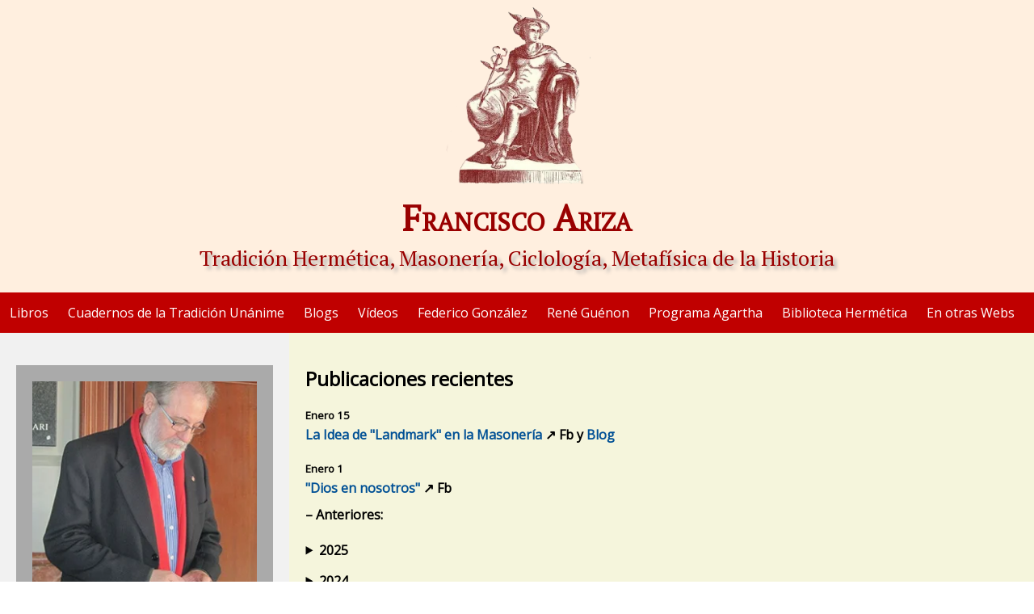

--- FILE ---
content_type: text/html
request_url: https://www.franciscoariza.com/
body_size: 19133
content:
<!DOCTYPE html>
<html lang="es">
<head>
<title>Francisco Ariza. Tradición Hermética, Masonería, Ciclología, Metafísica de la Historia.</title>
<meta charset="UTF-8">
<meta name="viewport" content="width=device-width, initial-scale=1">
  	<link href="https://fonts.googleapis.com/css?family=Open+Sans|PT+Serif&display=swap" rel="stylesheet">
  <meta name="author" content="Francisco Ariza">
	<link href="css/index.css" rel="stylesheet" type="text/css">
    <meta name="description" content="Esta p&aacute;gina recoge la obra escrita del autor, libros, art&iacute;culos, rese&ntilde;as, as&iacute; como conferencias, v&iacute;deos, etc.">
    <meta http-equiv="refresh" content="10800" >

<!-- For old IEs -->
<link rel="shortcut icon" href="icon/favicon.ico" />
<!-- For new browsers - multisize ico  -->
<link rel="icon" type="image/x-icon" sizes="16x16 32x32" href="icon/favicon.ico">
<!-- For iPad with high-resolution Retina display running iOS ≥ 7: -->
<link rel="apple-touch-icon" sizes="152x152" href="icon/favicon-152-precomposed.png">
<!-- For iPad with high-resolution Retina display running iOS ≤ 6: -->
<link rel="apple-touch-icon" sizes="144x144" href="icon/favicon-144-precomposed.png">
<!-- For iPhone with high-resolution Retina display running iOS ≥ 7: -->
<link rel="apple-touch-icon" sizes="120x120" href="icon/favicon-120-precomposed.png">
<!-- For iPhone with high-resolution Retina display running iOS ≤ 6: -->
<link rel="apple-touch-icon" sizes="114x114" href="icon/favicon-114-precomposed.png">
<!-- For iPhone 6+ -->
<link rel="apple-touch-icon" sizes="180x180" href="icon/favicon-180-precomposed.png">
<!-- For first- and second-generation iPad: -->
<link rel="apple-touch-icon" sizes="72x72" href="icon/favicon-72-precomposed.png">
<!-- For non-Retina iPhone, iPod Touch, and Android 2.1+ devices: -->
<link rel="apple-touch-icon" href="icon/favicon-57.png">
<!-- For Old Chrome -->
<link rel="icon" href="icon/favicon-32.png" sizes="32x32">
<!-- For IE10 Metro -->
<meta name="msapplication-TileColor" content="#FFFFFF">
<meta name="msapplication-TileImage" content="favicon-144.png">
<meta name="theme-color" content="#ffffff">
<!-- Chrome for Android -->
<link rel="manifest" href="manifest.json">
<link rel="icon" sizes="192x192" href="icon/favicon-192.png">
<style type="text/css">
 img {
  max-width: 100%;
  height: auto;
}
</style>
</head>
<body>
<div class="outer-menu">
  <input class="checkbox-toggle" type="checkbox" />
  <div class="hamburger">
    <div></div>
  </div>
  <div class="menu">
    <div>
      <div> 
        <ul><li><a href="https://franciscoariza.com"><img src="images/Hermes.webp" width="87" height="94"></a></li>
        <li><p>FRANCISCO ARIZA<br>
        Tradición Hermética, Masonería, Ciclología, Metafísica de la Historia</p></li>
          <li><a href="https://franciscoariza.com/index.html#libros">Libros</a></li>
  <li><a href="https://franciscoariza.com/index.html#cuadernos">Cuadernos de la Tradición Unánime</a></li>
  	<li><a href="https://franciscoariza.com/index.html#blogs">Blogs</a></li>
    <li><a href="https://franciscoariza.com/index.html#videos">Vídeos</a></li>
    <li><a href="https://franciscoariza.com/index.html#FG">Federico González</a></li>
    <li><a href="https://franciscoariza.com/index.html#RG">René Guénon</a></li>
    <li><a href="https://franciscoariza.com/index.html#Agartha">Programa Agartha</a></li>
    <li><a href="https://franciscoariza.com/index.html#BH">Biblioteca Hermética</a></li>
    <li><a href="https://franciscoariza.com/index.html#en_otras_webs">En otras Webs</a></li>
    <li><a href="https://franciscoariza.com/index.html#autor">Autor</a></li>
        </ul><br>
      </div>
    </div>
  </div>
</div>
<div class="header"><div class="Hermes"><a href="#texto"><img src="images/Hermes.webp" alt="Hermes sentado con el caduceo y el sombrero alado" width="197" height="221"  class="img2"  valign="absmiddle"></a></div><br>
  <h1><a id="texto"></a>Francisco Ariza</h1>
  <h2>Tradición Hermética, Masonería, Ciclología, Metafísica de la Historia</h2>
</div>
<div class="navbar">
  <a href="#libros">Libros</a>
  <a href="#cuadernos">Cuadernos de la Tradición Unánime</a>
  <a href="#blogs">Blogs</a>
    <a href="#videos">Vídeos</a><a href="#FG">Federico González</a>
    <a href="#RG">René Guénon</a>
    <a href="#Agartha">Programa Agartha</a>
    <a href="#BH">Biblioteca Hermética</a>
    <a href="#en_otras_webs">En otras Webs</a>
    </div>

<div class="row">
  <div class="side">
    <h2><div class="_img"><img src="images/Francisco_Ariza.webp" width="286" height="288" alt=""/></div></h2>
    <a id="autor"></a><h2>El Autor</h2>
    <p><strong>Francisco Ariza</strong> nació en Córdoba (España) en 1955, aunque reside en Barcelona. Es investigador de la Vía Simbólica y la Tradición Unánime bajo sus diversas formas de expresión cultural, temas sobre los que imparte cursos y conferencias desde hace años. Ha colaborado desde sus inicios y hasta el año 2017 en la revista «SYMBOLOS: Arte, Cultura, Gnosis», fundada en 1991 por Federico González (1933-2014), a quien considera su guía intelectual junto a René Guénon. En SYMBOLOS ha publicado numerosos artículos y estudios sobre Simbolismo, Historia, Geografía, Hermetismo y Ciclología. Es autor de <em>Las Corrientes Hispánicas de la Cábala</em> (Ed. Symbolos, 1993); <em>Masonería. Símbolos y Ritos</em> (Ed. Symbolos, 2002, y en Libros del Innombrable, 2007); <em>La Tradición Masónica. Simbolismo, Historia, Documentos Fundadores</em> (Obelisco, 2008); <em>La Obra de Federico González. Simbolismo, Literatura, Metafísica</em> (Libros del Innombrable, 2014); <em>Tartesos, la Ciudad de Ulía, el Señorío de Montemayor y el Castillo Ducal de Frías. Linajes Históricos y Mitos Fundadores</em> (Diputación de Córdoba, 2016); <em>El Simbolismo de la Historia. Una perspectiva hermética de la tradición de Occidente</em> (Libros del Innombrable, 2018) <em>Los Ciclos Cósmicos en la Historia y la Geografía</em> (Vía Directa, 2022). Y ha colaborado en la redacción de <em>Introducción a la Ciencia Sagrada. Programa Agartha</em> (de Federico González, Symbolos 2003), <em>Rituales de la Logia Thebah</em> (con José Manuel Río, Symbolos 1996), <em>Símbolo, Rito, Iniciación. La Cosmogonía Masónica</em> (de Siete Maestros Masones, Obelisco 1986-Kier 2003), <em>La Logia Viva. Simbolismo y Masonería</em> (id., Obelisco 2006), <em>Hermes y Barcelona</em> (de varios autores, Mediterrània 2004),<em> Documentos de la Iglesia Secreta I, II</em> y <em>III</em> (varios autores, Symbolos  2014-2015).</p>
    <p class="w3-justify">Dirige «El Taller. Revista de Estudios Masónicos». Asimismo diversos blogs (ver <a href="#blogs">Los Blogs</a>), entre ellos «La Memoria de Calíope» junto a Mª Ángeles Díaz. También publica en Facebook. Actualmente prepara un volumen sobre Hermetismo Cristiano.<br>
</p>
    <h4 align="center"><a href="https://www.facebook.com/francisco.ariza.7165" target="_blank"><img src="images/face.png" width="39" height="39" align=absmiddle alt=""/></a><br>
    </h4>
     <p align="center">© 2020-26&nbsp; Francisco Ariza<br>
     <a name="en_otras_webs"></a> </p>
    <h3>En otras webs</h3>
    <p class="enlace">Gran Logia Operativa Latina y Americana</p>
    <p class="enlace">Fin de Ciclo. Estudios sobre Ciclología</p>
<p class="enlace"><a href="https://www.2enero.com/textos/" target="_blank">Artículos rescatados de la Revista Symbolos</a></p>
  <p class="enlace"></p>
   <h3>Enlaces hermanos</h3>
<p class="enlace"><a href="https://www.simbolismoyalquimia.com/" target="_blank">Federico González (1933-2014). Alquimia, Metafísica y Tradición Hermética</a></p>
<p class="enlace"><a href="https://www.diccionariodesimbolos.com" target="_blank">Diccionario de Símbolos y Temas Misteriosos</a></p>
<p class="enlace"><a href="https://masoneriayarte.blogspot.com/" target="_blank">Masonería y Arte</a></p>
<p class="enlace"><a href="https://memoriadecaliope.blogspot.com/" target="_blank">La Memoria de Calíope</a> (con Mª Angeles Díaz)</p>
<p class="enlace"><a href="https://dmiventana.blogspot.com/" target="_blank">Desde mi Ventana</a>, blog de Mª Angeles Díaz</p>
<p class="enlace"><a href="https://angeladiazk.blogspot.com/" target="_blank">Arte, Símbolo y Mito en las Culturas del Mundo</a>, id.</p>
<p class="enlace"><a href="https://altascumbresdelintelecto.blogspot.com/" target="_blank">Altas Cumbres del Intelecto</a></p>
<p class="enlace"><a href="https://www.mariavictoriaespin.es/" target="_blank">Mª Victoria Espín: Escritos y Publicaciones</a></p>
<p class="enlace"><a href="https://www.2enero.com/" target="_blank">Guía Bibliográfica del Esoterismo (1992-2012)</a></p>
<p class="enlace"><a href="https://www.2enero.com/historia_viva/introduccion.htm" target="_blank">Historia Viva. Un recorrido por la obra de Federico González</a>. Mª V. Espín</p>
<p class="enlace">América Indígena</p>
<p class="enlace">Antología de Textos Herméticos</p>
<p class="enlace">Atrivm. Textos de la Tradición Cristiana</p>
<h5 class="comentario">&nbsp; </h5>
<div class="grey"><a href="https://form.jotform.com/222964646602056" target="_blank"><img src="images/sobre.png" width="31" height="20" align="absmiddle" alt="enviar mensaje"/></a></div>
<p></p>
    <div class="counter"> 
      <!-- Statcounter code for FranciscoAriza.com
https://franciscoariza.com,  https://www.franciscoariza.com
on Dreamweaver -->
<script type="text/javascript">
var sc_project=12250382; 
var sc_invisible=0; 
var sc_security="24a64e15"; 
var sc_client_storage="disabled"; 
var sc_text=2; 
var sc_https=1; 
var scJsHost = "https://";
document.write("<sc"+"ript type='text/javascript' src='" +
scJsHost+
"statcounter.com/counter/counter.js'></"+"script>");
</script>
<noscript>
	<div class="statcounter"><a title="Web Analytics" href="https://statcounter.com/" target="_blank"><img class="statcounter" src="https://c.statcounter.com/12250382/0/24a64e15/0/" alt="Web Analytics"></a></div></noscript>
<!-- End of Statcounter Code -->
    </div>
    <p align="center" class="pie2"><br>
      </p>
    <p align="center" class="pie2">*</p>
  </div>
      <div class="main">
      <h2>Publicaciones recientes </h2> 
<h5>Enero 15</h5>
<h4><a href="https://www.facebook.com/photo/?fbid=25699740039679173">La Idea de "Landmark" en la Masonería</a> <strong> ↗ Fb y <a href="https://www.tallermasonico.com/2026/01/la-idea-de-landmark-en-la-masoneria.html">Blog</a> </strong></h4>
<h5>Enero 1</h5>
<h4><a href="https://www.facebook.com/photo?fbid=25585253171127861">"Dios en nosotros"</a> <strong> ↗ Fb</h4>
<p class="comentario">&nbsp;</p>
<h4>– Anteriores:</h4>
<details>
    <summary>2025</summary>
<h5>Diciembre 5</h5>
<h4><a href="https://www.facebook.com/photo?fbid=25366912236295290">La Pregunta de Perceval al Rey Arturo (vídeo-podcast)</a> <strong> ↗ Fb y <a href="https://www.youtube.com/watch?v=raQCQSE87iI">Youtube</a> </strong></h4>
<p class="comentario">De la Serie: <strong><a href="#videos_ec">Esoterismo Cristiano</a></strong>.</p>
<h5>Noviembre 24</h5>
<h4><a href="https://www.facebook.com/photo/?fbid=25281078931545288">El Cristianismo Celta y el Santo Grial (vídeo-podcast)</a> <strong> ↗ Fb y <a href="https://www.youtube.com/watch?v=bOzCt802PlI">Youtube</a> </strong></h4>
<p class="comentario">De la Serie: <strong><a href="#videos_ec">Esoterismo Cristiano</a></strong>.</p>
<h5>Noviembre 10</h5>
<h4><a href="https://www.facebook.com/photo?fbid=25156662750653574">El Venerable Maestro y la "Estrella Flameante"</a> <strong> ↗ Fb y <a href="https://www.tallermasonico.com/2025/11/el-venerable-maestro-y-la-estrella.html">Blog</a> </strong></h4>
<p class="comentario">A la memoria del Q.·.H.·. Phoenix (11-11-1933 / 9-11-2014).</p>
<h5>Noviembre 7</h5>
<h4><a href="https://www.facebook.com/photo/?fbid=25129292106723972">La Utopía Hermética y la Idea de la Ciudad Celeste (vídeo-podcast)</a> <strong> ↗ Fb y <a href="https://www.youtube.com/watch?v=eYJqhKbcQ0k">Youtube</a> </strong></h4>
<h5>Octubre 24</h5>
<h4><a href="https://www.facebook.com/photo/?fbid=25007379845581866">La Alquimia y la Teúrgia (vídeo-podcast)</a> <strong> ↗ Fb y <a href="https://youtube.com/watch?v=t01AFX91nm8">Youtube</a> </strong></h4>
<h5>Octubre 10</h5>
<h4><a href="https://www.facebook.com/photo/?fbid=24858605190459333">Estudio sobre el Programa Agartha. Los Tres Grados o Niveles de Enseñanza (vídeo-podcast)</a> <strong> ↗ Fb y <a href="https://www.youtube.com/watch?v=4isqa9xhf0Y">Youtube</a> </strong></h4>
<h5>Octubre 4</h5>
<h4><a href="https://www.facebook.com/photo?fbid=24799058496414003">Estudio sobre el Programa Agartha (vídeo-podcast)</a> <strong> ↗ Fb y <a href="https://www.youtube.com/watch?v=-scgGfUxGfE">Youtube</a> </strong></h4>
<h5>Septiembre 23</h5>
<h4><a href="https://www.facebook.com/photo?fbid=24697000903286430">Iniciación al Hermetismo. Conferencia invitado por la Academia de Alquimia Tradicional Azoth de Chile (vídeo-podcast)</a> <strong> ↗ Fb y <a href="https://www.youtube.com/watch?v=ut_20yZGG0M">Youtube</a> </strong></h4>
<h5>Septiembre 3</h5>
<h4><a href="https://franciscoariza.blogspot.com/2025/09/una-lectura-de-los-72-nombres-divinos-y.html">Una Lectura de los 72 Nombres Divinos y sus Correspondencias Astronómicas en un Grabado de Athanasius Kircher.</a> <strong> ↗ Blog </strong></h4>
<h5>Agosto 21</h5>
<h4><a href="https://www.facebook.com/photo?fbid=24429453673374489" target="_blank">Miscelánea Hermética. Pensamientos bajo la Bóveda Celeste III.</a> ↗ Fb <br>→ <a href="https://www.bibliotecahermetica.com/2025/08/miscelanea-hermetica-pensamientos-bajo.html" target="_blank">Cuadernos de la Tradición Unánime nº 48</a></h4>
 <h5>Julio 21</h5>
<h4><a href="https://www.facebook.com/share/p/1ZQPrmvpV9/">Esoterismo Cristiano: María Magdalena. Madre del Compañerazgo y Apóstola de los Apóstoles (vídeo-podcast)</a> <strong> ↗ Fb y <a href="https://www.youtube.com/watch?v=Ix8H18JDst4">Youtube</a> </strong></h4>
<h5>Julio 14</h5>
<h4><a href="https://www.facebook.com/share/p/16rcjZ7tML/">Esoterismo Cristiano: Juan Evangelista y Santiago el Mayor (vídeo-podcast)</a> <strong> ↗ Fb y <a href="https://www.youtube.com/watch?v=JCUUM_E2R7A">Youtube</a> </strong></h4>
<h5>Mayo 27</h5>
<h4><a href="https://www.facebook.com/photo/?fbid=9989135851166178&set=a.285158474897346" target="_blank">Miscelánea Hermética. Pensamientos bajo la Bóveda Celeste II.</a> ↗ Fb <br>→ <a href="#cuadernos">Cuadernos de la Tradición Unánime nº 43</a></h4>
<h5>Mayo 20</h5>
<h4><a href="https://www.facebook.com/photo/?fbid=9940046976075066&set=a.285158474897346">Acerca del Esoterismo Cristiano (vídeo-podcast)</a> <strong> ↗ Fb y <a href="https://www.youtube.com/watch?v=mbEktBEzK3A">Youtube</a> </strong></h4>
<h5>Mayo 12</h5>
<h4><a href="https://www.facebook.com/photo/?fbid=9871653559581075&set=a.285158474897346"><em>Musurgia Universalis</em> de Athanasius Kircher. La Música del Logos</a> <strong> ↗ Fb y <a href="https://franciscoariza.blogspot.com/2025/05/musurgia-universalis-de-athanasius.html">Blog</a> </strong></h4>
<h5>Abril 26</h5>
<h4><a href="https://www.facebook.com/photo?fbid=9734884206591345&set=a.285158474897346" target="_blank">El Carácter Esotérico de la Masonería</a>. ↗ Fb<br>
En el → <a href="https://www.masonica.es/libro/cultura-masonica-n-o-61_161020/" target="_blank">Nº 61 de la revista <em>Cultura Masónica</em></a>. </h4>
<h5>Abril 13</h5>
<h4><a href="https://franciscoariza.blogspot.com/2025/04/ocho-comentarios-sobre-el-esoterismo.html" target="_blank">Ocho Comentarios sobre Esoterismo Cristiano.</a> ↗ Blog </h4>
<h5>Abril 6</h5>
<h4><a href="https://www.bibliotecahermetica.com/p/coleccion-cuadernos-de-la-tradicion.html" target="_blank">Lista y descarga de los Cuadernos de la Tradición Unánime y enlaces a los vídeos-podcast (Biblioteca Hermética).</a> ↗ Blog </h4>
<h5>Marzo 25</h5>
<h4><a href="https://www.facebook.com/photo/?fbid=9531677096912058&set=a.285158474897346">"El Angel mueve la Estrella". Los Cielos en la Divina Comedia de Dante (vídeo-podcast)</a> <strong> ↗ Fb y <a href="https://www.youtube.com/watch?v=oiJwMLF6Yyo">Youtube</a> </strong></h4>
<h5>Marzo 16</h5>
<h4><a href="https://www.facebook.com/photo?fbid=9476417702437998" target="_blank">Miscelánea Hermética. Pensamientos bajo la Bóveda Celeste I.</a> ↗ Fb <br>→ <a href="#cuadernos">Cuadernos de la Tradición Unánime nº 41</a></h4>
<h5>Marzo 8</h5>
<h4><a href="https://www.facebook.com/francisco.ariza.7165/posts/pfbid0BHADjGkx1TNfTeYGSRfWyzEYAsmLiDW8st5RFTaDzMVwpYhSmwK9n1pjdXBFuYDul">El Andrógino Hermético en Dante y los Fieles de Amor (vídeo-podcast)</a> <strong> ↗ Fb y <a href="https://www.youtube.com/watch?v=qWkg-d3CrqE">Youtube</a> </strong></h4>
<h5>Febrero 23</h5>
<h4><a href="https://www.facebook.com/francisco.ariza.7165/posts/pfbid02CwudYjZb89BMR7LKTkiq9qmf8aUgtCLUcdiBbJPaGTYRG2aa1C2p2EFMmVtMZ9axl">La Influencia Platónica en "La Divina Comedia" de Dante (vídeo-podcast)</a> <strong> ↗ Fb y <a href="https://www.youtube.com/watch?v=gkC3yw3xZzg">Youtube</a> </strong></h4>
<h5>Febrero 12</h5>
<h4><a href="https://www.facebook.com/francisco.ariza.7165/posts/pfbid02QHtoizAWUa5LKLe8rNUBmUJxzMo139yfTvnRD74ei6fVe98aR9cTWK8KDoRqcNS1l">La Iniciación Masónica. Arte constructivo (vídeo-podcast)</a> <strong> ↗ Fb y <a href="https://www.youtube.com/watch?v=mB_HhlcchBQ">Youtube</a> </strong></h4>
<h5>Enero 30</h5>
<h4><a href="https://www.facebook.com/francisco.ariza.7165/posts/pfbid048FHXQLbxLW4mwYhsgapbP5q1s5icKt213rrXkSPYTTNzbjjbgvDUr9F4U5pEd5Wl" target="_blank">Anotaciones sobre el Viaje Iniciático</a>. ↗ Fb <br>→ <a href="#cuadernos">Cuadernos de la Tradición Unánime nº 40</a></h4>
<h5>Enero 21</h5>
<h4><a href="https://www.facebook.com/photo/?fbid=9160771824002589&set=a.285158474897346" target="_blank">Las Artes Liberales. Un Modelo de la Cosmogonía</a>.<br>
  En el → <a href="https://www.masonica.es/libro/cultura-masonica-n-o-60_159310/" target="_blank">Nº 60 de la revista <em>Cultura Masónica</em></a> ↗ Fb </h4>
<h5>Enero 7</h5>
<h4><a href="https://www.facebook.com/francisco.ariza.7165/posts/pfbid023zojY7HeNMzUhBAo14baBz2tJXc3mHAxH6nkwCaLBKvcY6DLqFZH4FhuPjuA7jMRl">El Arte Real de la Masonería (vídeo-podcast)</a> <strong> ↗ Fb y <a href="https://www.youtube.com/watch?v=LrGnwPpb22c">Youtube</a> </strong></h4>
</details>
    <p class="comentario">&nbsp;</p>
    <p class="comentario">&nbsp;</p>
<details>
    <summary>2024</summary>
<h5>Diciembre 22</h5>
<h4><a href="https://www.facebook.com/francisco.ariza.7165/posts/pfbid02TAJNfPbzYKn2XXcPTGHsHaH8ik92MP7ySJGdRKbGh2CEHxSkee74uEWNKUyEF7bTl">El Nacimiento del Sol Invicto</a> <strong> ↗ Fb y <a href="https://franciscoariza.blogspot.com/2024/12/el-nacimiento-del-sol-invicto.html">Blog</a> </strong></h4>
<h5>Diciembre 12</h5>
<h4><a href="https://www.facebook.com/francisco.ariza.7165/posts/pfbid034zLvaTkBoVtZsmSHbtSybWDmv3ZYMqJAzE4gVjQBqp48Xt3GyJ8hUFJ6oSyBvAM1l">La Logia. Imagen Simbólica del Cosmos</a> </h4>
<p class="comentario">(Vídeo-podcast). <strong> ↗ Fb y <a href="https://www.youtube.com/watch?v=WFdrYyS1LQw">Youtube</a> </strong></p>
<h5>Noviembre 29</h5>
<h4><a href="https://www.facebook.com/francisco.ariza.7165/posts/pfbid0LmxTzK1NgfNcQEeTMDBDk97y5XyerpBZqoSna3S22ciiuaLZiX1p6pe3hRkgXuuQl">Los Orígenes Míticos de la Masonería. Desde tiempo inmemorial…</a> </h4>
<p class="comentario">(Vídeo-podcast). <strong> ↗ Fb y <a href="https://www.youtube.com/watch?v=EAzrjunVwdM">Youtube</a> </strong></p>
<h5>Noviembre 1</h5>
<h4><a href="https://www.facebook.com/francisco.ariza.7165/posts/pfbid0cc52hCkqasVV6rWV6vsHukgCCp1AEzojzy6ySC4iHcLm1CAy7n9KxLNj2Ribo8GRl">El Viaje Iniciático del Camino de Santiago</a> </h4>
<p class="comentario">(Vídeo-podcast). <strong> ↗ Fb y <a href="https://www.youtube.com/watch?v=SKbusGqJxj0">Youtube</a> </strong></p>
<h5>Octubre 15</h5>
<h4><a href="https://www.facebook.com/francisco.ariza.7165/posts/pfbid0YBkB7bxg51Y9dL3jvd8RFUPBcPgD6obygacsiDVZLASnT9D16ygpiERswByQfquwl">El Maestro Hiram</a> ↗ Fb y <a href="https://www.youtube.com/watch?v=UsEXnQzsuHo">Youtube</a> </h4>
<h5>Septiembre 29</h5>
<h4><a href="https://www.facebook.com/francisco.ariza.7165/posts/pfbid02oGjcg9zpjZERwjEGJw1GrgV79ftAvGb2f7mKxAuLau7YYSxsxmsFaR6pEZAD67gal">Sócrates iniciado en el Amor por Diotima</a></h4>
<p class="comentario">Diálogo de <em>El Banquete</em>, de Platón. <strong>↗ Fb y <a href="https://www.youtube.com/watch?v=Bmbi-4Rmg1w">Youtube</a> </strong></p>
<h5>Septiembre 22</h5>
<h4><a href="https://franciscoariza.blogspot.com/2024/09/platon-siglo-iv-a.html">Platón y la "Participación en las Ideas"</a>  ↗ Blog </h4>
<h5>Septiembre 12</h5>
<h4><a href="https://www.facebook.com/francisco.ariza.7165/posts/pfbid02ve4FJzYwyt8TwashxjP61UecMtM7zk8GKjv46tdeLSpWQ8tX8QPvPyvV5CTZkEr7l">Filósofos y Poetas Hispano-Hebreos en los Orígenes de la Cábala (4ª parte y final)</a> </h4>
<p class="comentario">La Filosofía de Maimónides en la Cábala de Abulafia. (Vídeo-podcast)  <strong>↗ Fb y Youtube </strong></p>
<h5>Agosto 30</h5>
<h4><a href="https://www.facebook.com/francisco.ariza.7165/posts/pfbid0gBkeYJbG8uH1fUA476XbZB7Vydr38kVS22gBPaogcbWE1TzYRAFioe8qornXs69gl">Filósofos y Poetas Hispano-Hebreos en los Orígenes de la Cábala (3ª parte): <br>"Los Mensajeros del Dios Vivo"</a>  (Vídeo-podcast)  <strong>↗ Fb y <a href="https://www.youtube.com/watch?v=drVbqyokcvA">Youtube</a> </strong></h4>
<h5>Agosto 18</h5>
<h4><a href="https://www.tallermasonico.com/2024/08/los-altos-grados-de-la-masoneria.html">Los Altos Grados Masónicos en la Perspectiva de René Guénon</a></h4>
<p class="comentario">Transcripción en la Revista El Taller de la conferencia telemática del 17 de Agosto, que se encuentra editada en <a href="https://www.youtube.com/watch?v=R39DYBtmGYY"> https://www.youtube.com/watch?v=R39DYBtmGYY</a> (Canal Memoria de Calíope). <strong>↗ Blog </strong></p>
<h5>Agosto 13</h5>
<h4><a href="https://www.facebook.com/francisco.ariza.7165/posts/pfbid0pUV9CoakfgnygVwvAkqzMZZNDo6ASZb61jHwKq18fjrubntEGr15Lr5sc71VhcZ1l">Los Altos Grados Masónicos en la Perspectiva de René Guénon</a></h4>
<p class="comentario">Conferencia que se emitirá por vídeo en <a href="https://www.facebook.com/palingenesia46/"><em>https://www.facebook.com/palingenesia46</em></a> el sábado 17 de agosto a las 11:00 AM (hora del Pacífico), 20:00 PM (hora de España) <strong>↗ Fb y Youtube </strong></p>
<h5>Agosto 9</h5>
<h4><a href="https://www.facebook.com/francisco.ariza.7165/posts/pfbid0gk4sfi5jRYbEdCgft2oxuvA5NKHpkWEveJbBYu3nbdGp1C2z7KgdZz1H3GmttN3Kl">Filósofos y Poetas Hispano-Hebreos en los Orígenes de la Cábala (2ª parte)</a> </h4>
<p class="comentario">El Espíritu de Elías. (Vídeo-podcast)  <strong>↗ Fb y Youtube </strong></p>
<h5>Agosto 6</h5>
<h4><a href="https://www.facebook.com/francisco.ariza.7165/posts/pfbid0skwju95oBykq2z4UDZfU5jAyBEJmLiZSJ9x26YuQ8NoKXJevtdqvwPN34RLnieC6l">Una Fecha Significativa en el Simbolismo de la Historia</a>  ↗ Fb </h4>
<h5>Julio 20</h5>
<h4><a href="https://www.facebook.com/francisco.ariza.7165/posts/pfbid021x7GM1W5tuRVazHeGhWDbtKtdQxn9CwjPBPU2GoHz5hMvdUkWQEWGMR8KUG5hQEHl">Filósofos y Poetas Hispano-Hebreos en los Orígenes de la Cábala (1ª parte)</a></h4>
<p class="comentario">El contexto histórico y geográfico. (Vídeo-podcast)  <strong>↗ Fb y Youtube </strong></p>
<h5>Julio 8</h5>
<h4><a href="https://www.facebook.com/francisco.ariza.7165/posts/pfbid02Kets5VeR9u3qHeL99o9fAZyHfdDCEXYTighzWBbDZmhxatyTjNsVZcY6YwNmYJv6l">La Belleza de los Símbolos Masónicos</a></h4>
<p class="comentario">Video a partir del texto de "Discurso sobre los símbolos masónicos", cap. I del libro "La Logia Viva. Simbolismo y Masonería", de Siete Maestros Masones  <strong>↗ Fb y Youtube </strong></p>
<h5>Junio 30</h5>
<h4><a href="https://franciscoariza.blogspot.com/2024/06/la-geometria-musical-y-celeste-de-la_30.html">La Geometría Musical y Celeste de la Capilla de Rosslyn. La "Proporción Áurea" y la "Danza de Venus"</a>  ↗ Blog </h4>
<h5>Junio 20</h5>
<h4><a href="https://franciscoariza.blogspot.com/2024/06/la-geometria-musical-y-celeste-de-la.html">La Geometría Musical y Celeste de la Capilla de Rosslyn</a>  ↗ Blog </h4>
<h5>Junio 14</h5>
<h4><a href="https://www.youtube.com/watch?v=TmpufVk29Dw">La Vía Simbólica y la Tradición Unánime (vídeo)</a>  ↗ Blog </h4>
<p class="comentario">Francisco Ariza entrevistado por Jonathan Jofre.</p>
<h5>Mayo 24</h5>
<h4><a href="https://www.facebook.com/francisco.ariza.7165/posts/pfbid0GCguCMNkMAQsJrBYu6WXEStjA9mqNeC5YYTNNeanqtz8FRTUeiJKDav5rsK6WS8Hl" target="blank">El Sí-Mismo no es distinto de ti</a>  ↗ Fb </h4>
<h5>Mayo 18</h5>
<h4><a href="https://franciscoariza.blogspot.com/2024/05/en-el-camino.html" target="blank">En el Camino.</a>  ↗ Blog </h4>
<h5>Mayo 8</h5>
<h4><a href="https://franciscoariza.blogspot.com/2024/05/acerca-de-la-tetraktys-pitagorica-el.html" target="_blank">Acerca de la Tetraktys Pitagórica, el Delta Luminoso y el Monocordio Universal.</a>  ↗ Blog </h4>
<h5>Abril 12</h5>
<h4><a href="https://www.facebook.com/francisco.ariza.7165/posts/pfbid0p4Pm7XkdTKBjhnYfZoZgMR8tDwxxAyhvUfzfY9hm8wvvbeawn24rXyyrHfK1bVNnl" target="_blank">René Guénon y la Idea del Infinito.</a></h4>
<p class="comentario">En el Nº 57 de la <i><a href="https://www.masonica.es/libro/cultura-masonica-n-o-57_155316/">Revista Cultura Masónica</a></i>, Abril 2024. <strong>↗ Fb </strong></p>
<h5>Abril 4</h5>
<h4><a href="https://franciscoariza.blogspot.com/2024/04/quien-soy-y-quien-pertenezco-una.html" target="_blank">"¿Quién Soy y a Quién Pertenezco?" Una Leyenda Mazdea</a>  ↗ Blog </h4>
<h5>Marzo 13</h5>
<h4><a href="https://franciscoariza.blogspot.com/2024/03/la-gran-parodia-de-la-civilizacion_13.html" target="_blank">La Gran Parodia de la Civilización Artificial (4ª y Última Parte). "El vulgo quiere ser engañado, luego que se le engañe"</a>  ↗ Blog </h4>
<h5>Marzo 5</h5>
<h4><a href="https://franciscoariza.blogspot.com/2024/03/la-gran-parodia-de-la-civilizacion.html" target="_blank">La Gran Parodia de la Civilización Artificial (3ª Parte). Los Límites de la Experimentación Científica</a>  ↗ Blog </h4>
<h5>Febrero 28</h5>
<h4><a href="https://franciscoariza.blogspot.com/2024/02/la-gran-parodia-de-la-civilizacion_28.html" target="_blank">La Gran Parodia de la Civilización Artificial (2ª Parte). Los Precursores de la "Singularidad Tecnológica"</a>  ↗ Blog </h4>
<h5>Febrero 18</h5>
<h4><a href="https://franciscoariza.blogspot.com/2024/02/la-gran-parodia-de-la-civilizacion.html" target="_blank">La Gran Parodia de la Civilización Artificial (1ª Parte). Entre Escila y Caribdis</a>  ↗ Blog </h4>
<h5>Enero 26</h5>
<h4><a href="https://www.facebook.com/francisco.ariza.7165/posts/pfbid02fqDYBYBoQnCCk1XJvGXHkdaPfhzZx1Ce6wGB2KQ8TP7rnHnHEi1weLLMQNSwYNbcl" target="_blank">"Aliento de vida"</a>  ↗ Fb </h4>
<h5>Enero 14</h5>
<h4><a href="https://www.tallermasonico.com/2024/01/el-sacrificio-de-abraham.html?fbclid=IwAR3cnlFpUap9A25GQNnUUBTqrYYqbqaEZEGxolph1znkzl7Nol0MJpRRcUE" target="_blank">El Sacrificio de Abraham</a>  ↗ Blog </h4>
<p class="comentario">Colaboración de Jo Agnós Adelfós en el blog El Taller.</p>
<h5>Enero 7</h5>
<h4><a href="https://www.facebook.com/francisco.ariza.7165/posts/pfbid02WdvbNL2mQNtGsdwiknzmqt1pgAxMpFceLcxGyYfphQuUMD4QkxgTnmXLrRYQBv7El" target="_blank">René Guénon y los estados del Ser en el proceso iniciático (fragmento).</a>  ↗ Fb </h4>
<p class="comentario">En el 73 aniversario de su paso al Oriente Eterno. </p>
<h5>Enero 5</h5>
<h4><a href="https://www.facebook.com/francisco.ariza.7165/posts/pfbid0dNTdSawhAZKTB226yHCMBBy8hXBSpzFxMdAYukUZZTWxgHJjtv82WYsuhFNt6zVLl" target="_blank">Los Reyes Magos. O "Los Tres Jefes del Agarttha". </a> ↗ Fb </h4>
 </details>
      <p class="comentario">&nbsp;</p>
    <p class="comentario">&nbsp;</p>
      <details>
          <summary>2023</summary>
<h5>Diciembre 23</h5>
<h4><a href="https://www.facebook.com/francisco.ariza.7165/posts/pfbid0SvE6E7FpqHwx5LLaxwD22u1ba1CB9gdL1PMuK6SNNUPNoNtrat5jTz6Ni5XS1dTyl" target="_blank">El nacimiento del Avatara </a> ↗ Fb </h4>
<h5>Diciembre 19</h5>
<h4><a href="https://franciscoariza.blogspot.com/2019/02/imagenes-comentadas-del-ciclo-heroico_11.html" target="_blank">Cadmo y la Serpiente telúrica. Mitos de la Grecia Arcaica (Séptimo Episodio) </a> ↗ Blog </h4>
<h5>Diciembre 13</h5>
<h4><a href="https://franciscoariza.blogspot.com/2019/02/imagenes-comentadas-del-ciclo-heroico.html" target="_blank">Las Bodas de Cadmo y Harmonía. Mitos de la Grecia Arcaica (Sexto Episodio) </a> ↗ Blog </h4>
<h5>Diciembre 9</h5>
<h4><a href="https://franciscoariza.blogspot.com/2019/01/imagenes-comentadas-del-ciclo-heroico-v.html" target="_blank">El Nacimiento de Dionisos. Mitos de la Grecia Arcaica (Quinto Episodio) </a> ↗ Blog </h4>
<h5>Diciembre 5</h5>
<h4><a href="https://franciscoariza.blogspot.com/2019/01/imagenes-del-ciclo-heroico-iv-el.html" target="_blank">El Vellocino de Oro. Mitos de la Grecia Arcaica (Cuarto Episodio) </a> ↗ Blog </h4>
<h5>Diciembre 1</h5>
<h4><a href="https://franciscoariza.blogspot.com/2018/12/imagenes-del-ciclo-heroico-iii-jason-y.html" target="_blank">Jasón y los Argonautas. Mitos de la Grecia Arcaica (Tercer Episodio) </a> ↗ Blog </h4>
<h5>Noviembre 27</h5>
<h4><a href="https://franciscoariza.blogspot.com/2018/12/ii-hefestos-y-el-nacimiento-de-atenea.html" target="_blank">Atenea y Hefesto. Mitos de la Grecia Arcaica (Segundo Episodio) </a> ↗ Blog </h4>
<h5>Noviembre 24</h5>
<h4><a href="https://franciscoariza.blogspot.com/2018/12/imagenes-del-ciclo-heroico.html" target="_blank">El Nacimiento de Atenea. Mitos de la Grecia Arcaica (Primer Episodio) </a> ↗ Blog </h4>
<h5>Noviembre 15</h5>
<h4><a href="https://franciscoariza.blogspot.com/2020/04/trabajo-iniciatico-colectivo-y.html" target="_blank">René Guénon: "Trabajo iniciático colectivo y 'presencia' espiritual" </a> ↗ Blog <br>
Con ocasión del aniversario del nacimiento de René Guénon (15-11-1886) </h4>
<h5>Noviembre 9</h5>
<h4><a href="https://www.franciscoariza.com/libroObraFG/obrafg08b.html" target="_blank">Ideas sobre la Metafísica (Federico González, In Memoriam) </a><br>
En el noveno año de su paso al Oriente Eterno (9-11-2014) y en el noventa aniversario de su nacimiento (11-11-1933) </h4>
<h5>Octubre 24</h5>
<h4><a href="https://franciscoariza.blogspot.com/2023/10/por-la-ruta-jacobea-el-monasterio-de.html" target="_blank">II. Por la Ruta Jacobea. El Monasterio de San Juan de la Peña. Historia y Simbolismo (Segunda Parte). Sobre el Maestro Escultor de los Capiteles </a> ↗ Blog </h4>
<h5>Octubre 16</h5>
<h4><a href="https://www.facebook.com/francisco.ariza.7165/posts/pfbid0zngGz4h123eLeWqkDWKMnBWM78URz976r7DUtXMyCwZ4ewC1GLA17ELPsFxdfCjdl" target="_blank">"¡Gran Milagro, Oh Asclepio, es el Hombre!" </a> ↗ Fb </h4>
<h5>Octubre 4</h5>
<h4><a href="https://franciscoariza.blogspot.com/2023/10/el-monasterio-de-san-juan-de-la-pena.html" target="_blank">Por la Ruta Jacobea. El Monasterio de San Juan de la Peña. Historia y Simbolismo (Primera Parte) </a> ↗ Blog </h4>
<h5>Septiembre 16</h5>
<h4><a href="https://www.tallermasonico.com/2023/09/los-tres-grandes-maestros-de-la.html" target="_blank">Los "tres Grandes Maestros" de la Masonería </a> ↗ Blog </h4><h5>Septiembre 12</h5>
<h4><a href="https://www.facebook.com/notes/879309526209766/" target="_blank">Sobre la Tradición Unánime. Acerca de un versículo del Apocalipsis de Juan (actualización) </a> ↗ Fb </h4>
<h5>Agosto 28</h5>
<h4><a href="https://www.tallermasonico.com/2023/08/genealogia-biblica-del-maestro-hiram.html" target="_blank">Genealogía Bíblica del Maestro Hiram </a> ↗ Blog </h4>
<h5>Agosto 6</h5>
<h4><a href="https://franciscoariza.blogspot.com/2023/08/he-aqui-mi-cuerpo.html" target="_blank">"He aquí mi cuerpo..." </a> ↗ Blog </h4>
<h5>Julio 24</h5>
<h4><a href="https://www.facebook.com/francisco.ariza.7165/posts/pfbid02dd7LfbubWnTvTDh4C4osf4Ak5xmkug3bLNGRTa48hEuxZnMZbpqytcLw2uWE7eRHl" target="_blank">Los atributos simbólicos del Venerable Maestro.<br>
(En el Nº 54 de la revista Cultura Masónica) </a> ↗ Fb </h4>
<h5>Julio 12</h5>
<h4><a href="https://www.facebook.com/francisco.ariza.7165/posts/pfbid0mkLy76yTkWCeyEYVnVaB6NEXQw5Mg3vS2RyQtERwEcRU2t1DBFzu199AspMSnDk1l" target="_blank">La Pregunta de Parsifal </a> ↗ Fb </h4>
<h5>Junio 14</h5>
<h4><a href="https://www.facebook.com/francisco.ariza.7165/posts/pfbid037DET9vTnyK12tAcFoWP7JTAvriFukwFYo8s1UcPcduXXr8to1HwX82pMwQCjYdsHl" target="_blank">La "Caída de los Dioses" </a> ↗ Fb </h4>
<h5>Junio 3</h5>
<h4><a href="https://franciscoariza.blogspot.com/2023/06/las-causas-del-colapso-de-las.html" target="_blank">Las Causas del Colapso de las Civilizaciones en la Historia </a> ↗ Blog </h4>
      <h5>Mayo 14</h5>
<h4><a href="https://franciscoariza.blogspot.com/2023/05/las-barreras-de-la-historia.html" target="_blank">Las "Barreras de la Historia" </a> ↗ Blog </h4>
<h5>Mayo 2</h5>
<h4><a href="https://www.facebook.com/francisco.ariza.7165/posts/pfbid0HGHaZtSvG2sr89GP5cpkY7bDUpZrEwbUxcusZWw4CNZHpN81KTvpSZRGM7yX8cQ9l" target="_blank">El Templo como Espacio-Tiempo Sagrado.<br>
(En el Nº 53 de la revista Cultura Masónica) </a> ↗ Fb </h4>
<h5>Abril 27</h5>
      <h4><a href="https://www.facebook.com/francisco.ariza.7165/posts/pfbid0rdbRTn4yfJjnygkhVt3vR1gfsTX1Pnyf5fwvouXYRBhjJQZymZ9sE19RKcHjEgFdl" target="_blank">Meditación de Aniversario </a> ↗ Fb </h4>  
<h5>Abril 16</h5>
      <h4><a href="https://franciscoariza.blogspot.com/2023/04/el-trasfondo-metafisico-de-la-historia.html" target="_blank">El Trasfondo Metafísico de la Historia </a> ↗ Blog </h4>  
<h5>Abril 4</h5>
      <h4><a href="https://franciscoariza.blogspot.com/2023/04/que-todos-sean-uno-meditacion-de-la.html" target="_blank">"Que Todos sean Uno". Meditación de la Semana Santa (Texto y Podcast)</a> ↗ Blog </h4>  
 <h5>Marzo 21</h5>
      <h4><a href="https://franciscoariza.blogspot.com/2023/03/la-historia-incluye-al-mito-y-la-epopeya.html" target="_blank">La Historia incluye al Mito y la Epopeya</a> ↗ Blog </h4>  
<h5>Marzo 10</h5>
      <h4><a href="https://www.facebook.com/francisco.ariza.7165/posts/pfbid028swTXqpVKD6oR8ALoBWjbfisdLK5o9ZDaoorR4fKYdAhCQDroz2n3xd876gAj3gal" target="_blank">La Historia mantiene Viva la Memoria de los Hombres</a> ↗ Fb </h4>  
  	<h5>Febrero 25</h5>
      <h4><a href="https://www.facebook.com/permalink.php?story_fbid=pfbid02eJ1hJbZEq1R4vzA2JjfjJMRpk7YSGL1XHVBEjT6wZXJHRKb3xpQ6AuGrZeNKwFf2l&id=100088864210090" target="_blank">La Historia como Expresión de la Voluntad del Ser</a> ↗ Fb </h4>  
  	<h5>Enero 19</h5>
      <h4><a href="https://www.facebook.com/francisco.ariza.7165/posts/pfbid0363fDufeBX5kWRhAYQygzuZJ6fvLXRF8ExJUYCHy6rJAtjxEeqdJ2MNkqVzqKdQxAl" target="_blank">La Historia como un Organismo Vivo</a> ↗ Fb </h4>  
<h5>Enero 7</h5>
      <h4><a href="https://www.facebook.com/francisco.ariza.7165/posts/pfbid02ASYq1gaWeoCjvy8qdAhQbPXs7ao2nLABRAZmSQVyYE8jQ6Qc3suWvT6XRqkVnYrTl" target="_blank">Homenaje a René Guénon (1886-1951)</a> ↗ Fb </h4>  
    <p class="comentario">En el 72 aniversario de su fallecimiento (7-1-1951). </p>
</details>
      <p class="comentario">&nbsp;</p>
    <p class="comentario">&nbsp;</p>
      <details>
 <summary>2022</summary>
    <h5>Diciembre 27</h5>
      <h4><a href="https://www.tallermasonico.com/2022/12/abraham-y-su-vinculo-con-la-masoneria.html" target="_blank">Abraham y su vínculo con la Masonería (Texto y Vídeo-Podcast)</a> ↗ Blog </h4>
  	<h5>Noviembre 15</h5>
      <h4><a href="https://franciscoariza.blogspot.com/2022/11/apuntes-biograficos-sobre-rene-guenon.html" target="_blank">Apuntes biográficos sobre René Guénon</a> ↗ Blog </h4>
  	<h5>Octubre 27</h5>
      <h4><a href="libroCC/cicloscosmicos_indice.html" target="_blank">Publicados aquí los capítulos I a IV de mi libro <em>Los Ciclos Cósmicos en la Historia y la Geografía</em></a> </h4>
  	<h5>Octubre 25</h5>
      <h4><a href="https://www.masonica.es/libro/cultura-masonica-no-51_143243/" target="_blank">Los viajes del Compañero o el regreso del «hijo pródigo»</a> ↗ </h4>
  	<p class="comentario">Revista Cultura Masónica, Nº 51 (impresa o e-book).</p>
      <h5>Octubre 14</h5>
      <h4><a href="https://franciscoariza.blogspot.com/2022/10/la-sabiduria-un-halito-del-poder-divino.html" target="_blank">La Sabiduría, "un hálito del poder de Dios"</a> ↗ Blog </h4>
  	<h5>Octubre 6</h5>
      <h4><a href="https://www.tallermasonico.com/2022/10/la-columna-de-armonia-en-la-masoneria.html" target="_blank">La Columna de Armonía en la Masonería. (Texto y Podcast)</a> ↗ Blog </h4>
      <h5>Octubre 3</h5>
      <h4><a href="https://franciscoariza.blogspot.com/2022/10/una-acuarela-de-w-turner-o-de-como-el.html">Una Acuarela de W. Turner, o de cómo el Símbolo del Cosmos se Revela en un Instante</a> ↗ Blog </h4>
 	<h5>Septiembre 15</h5>
      <h4><a href="https://www.facebook.com/photo?fbid=5534315346648273&set=a.285158474897346" target="_blank"><em>Los Ciclos Cósmicos en la Historia y la Geografía</em>. Francisco Ariza. (Nuevo libro)</a> ↗ FB </h4>
 	<h5>Septiembre 2</h5>
      <h4><a href="https://www.tallermasonico.com/2022/09/simbolos-y-ritos-de-la-masoneria-acacia.html" target="_blank">Símbolos y Ritos de la Masonería. ACACIA (Texto y Podcast)"</a> ↗ Blog </h4>
  <h5>Agosto 24</h5>
      <h4><a href="https://www.tallermasonico.com/2022/08/la-piedra-cubica-en-punta.html" target="_blank">La "Piedra Cúbica en Punta"</a> ↗ Blog </h4>
      <h5>Julio 25</h5>
    <h4><a href="https://franciscoariza.blogspot.com/2022/07/acerca-de-santiago-apostol-y-maria.html" target="_blank">Acerca de Santiago Apóstol y María Magdalena</a> ↗ Blog</h4>
  <h5>Julio 7</h5>
    <h4><a href="https://drive.google.com/file/d/1_jqoQ_D5HdBPKr7qH5LMHqlfOlqTgCWa/view" target="_blank">El Espíritu de la Tierra. Aspectos de la Geografía Sagrada</a> ↗ Pdf</h4>
     <p class="comentario">Cuadernos de la Tradición Unánime, Nº 28.</p>
	 <h5>Junio 16</h5>
    <h4><a href="https://franciscoariza.blogspot.com/2022/06/el-mito-de-hercules-atlas-y-el-jardin.html" target="_blank">La Conquista del Jardín de las Hespérides</a> ↗ Blog</h4>
<h5>Junio 1</h5>
    <h4><a href="https://franciscoariza.blogspot.com/2022/06/la-sabiduria-como-alimento-del-alma.html" target="_blank">La Sabiduría como Alimento (Texto, Vídeo y Podcast)</a> ↗ Blog</h4>
  <h5>Mayo 27</h5>
    <h4><a href="https://franciscoariza.blogspot.com/2022/05/sobre-la-tradicion-unanime-texto-video.html" target="_blank">Sobre la Tradición Unánime (Texto, Video y Podcast)</a> ↗ Blog</h4>
   <h5>Mayo 15</h5>
    <h4><a href="https://franciscoariza.blogspot.com/2022/05/una-cita-del-asclepio-hermetico-sobre.html" target="_blank">Una cita del <em>Asclepio</em> Hermético sobre la naturaleza del Mal y de cómo superarlo</a> ↗ Blog</h4>
  <h5>Mayo 1</h5>
    <h4><a href="https://franciscoariza.blogspot.com/2022/05/el-feng-shui-o-el-arte-de-la-geomancia.html" target="_blank">El Feng-Shui, o el Arte de la Geomancia</a> ↗ Blog</h4>
<h5>Abril 23</h5>
    <h4><a href="https://franciscoariza.blogspot.com/2022/04/del-dios-inefable-porque-lo-ignoro-lo.html" target="_blank">Del Dios Inefable. &quot;Porque lo ignoro, lo adoro&quot;</a> ↗ Blog</h4>
    <p class="comentario">Serie &quot;Símbolos del Hermetismo Cristiano&quot; </p>
   <h5>Abril 17</h5>
    <h4><a href="https://www.youtube.com/watch?v=2I6oQ775gpo" target="_blank">El Misterio de la Semana Santa o el Sacrificio del Héroe-Dios</a> ↗ Vídeo</h4>
    <p class="comentario">Serie &quot;Símbolos del Hermetismo Cristiano&quot; </p>
    <h5>Abril 14</h5>
    <h4><a href="https://franciscoariza.blogspot.com/2022/04/apuntes-sobre-la-tradicion-cristiana.html" target="_blank">Apuntes sobre la Tradición Cristiana</a> ↗ Blog</h4>
   <h5>Abril 2</h5>
    <h4><a href="https://franciscoariza.blogspot.com/2022/04/los-nobles-viajeros.html" target="_blank">Los "Nobles Viajeros"</a> ↗ Blog</h4>
   <h5>Marzo 26</h5>
    <h4><a href="https://franciscoariza.blogspot.com/2022/03/sobre-la-sacralidad-de-la-tierra.html" target="_blank">Sobre la Sacralidad de la Tierra</a> ↗ Blog</h4>
    <h5>Marzo 16</h5>
    <h4><a href="https://franciscoariza.blogspot.com/2022/03/sin-memoria-nada-somos.html" target="_blank">&quot;Sin Memoria Nada Somos&quot;</a> ↗ Blog</h4>
   <h5>Marzo 5</h5>
    <h4><a href="https://franciscoariza.blogspot.com/2022/03/sobre-el-arte-alquimico.html" target="_blank">Sobre el &quot;Arte Alquímico&quot;</a> ↗ Blog</h4>
    <h5>Febrero 24</h5>
    <h4><a href="https://franciscoariza.blogspot.com/2022/02/el-ritmo-secreto-del-cosmos.html" target="_blank">El Ritmo Secreto del Cosmos</a> ↗ Blog</h4>
    <h5>Febrero 12</h5>
    <h4><a href="https://franciscoariza.blogspot.com/2022/02/los-hombres-de-tula.html" target="_blank">Los &quot;Hombres de Tula&quot;</a> ↗ Blog</h4>
    <h5>Febrero 3</h5>
    <h4><a href="https://franciscoariza.blogspot.com/2022/02/borges-y-el-pudor-de-la-historia-i.html" target="_blank">Borges y el &quot;Pudor de la Historia&quot; (I). Esquilo y la influencia cultural del segundo actor</a> ↗ Blog</h4>
    <h5>Enero 26</h5>
    <h4><a href="https://www.facebook.com/francisco.ariza.7165/posts/4870436009702880" target="_blank">El Mallete y la Espada Flamígera. Dos símbolos del Verbo y la Luz</a> ↗ Fb</h4>
    <p class="comentario">&quot;Silencio. Revista de Estudios Francmasónicos&quot; Nº 5.</p>
    <h5>Enero 12</h5>
    <h4><a href="https://franciscoariza.blogspot.com/2022/01/el-tiempo-convertido-en-espacio-o-como.html" target="_blank">El Tiempo convertido en espacio, o cómo “finalizar el discurso sin haber movido la lengua”</a> ↗ Blog</h4>
    <h5>Enero 7</h5>
    <h4><a href="https://www.facebook.com/francisco.ariza.7165/posts/4792362317510250" target="_blank">René Guénon: &quot;Sobre dos Divisas Iniciáticas&quot; (traducción)</a> ↗ Blog</h4>
    <p class="comentario">En el 71 aniversario de su fallecimiento (7-1-1951). </p>
    </details>
<p class="comentario">&nbsp;</p>
    <p class="comentario">&nbsp;</p>

      <details>
 <summary>2021</summary>
    <h5>Diciembre 27</h5>
    <h4><a href="https://franciscoariza.blogspot.com/2021/12/el-tiempo-ciclico-como-soporte-del-no.html" target="_blank">El Tiempo Cíclico como soporte del No-Tiempo</a> ↗ Blog</h4>
    <h5>Diciembre 10</h5>
    <h4><a href="https://www.facebook.com/francisco.ariza.7165/posts/4685195948226888" target="_blank">Breve homenaje a Dante en su setecientos aniversario (1321-2021)</a> ↗ Fb</h4>
    <h5>Noviembre 19</h5>
    <h4><a href="https://franciscoariza.blogspot.com/2021/11/si-el-enemigo-es-uno-mismo.html" target="_blank">&quot;Si el enemigo es uno mismo...&quot;</a> ↗ Blog</h4>
    <h5>Noviembre 22</h5>
    <h4><a href="https://www.facebook.com/francisco.ariza.7165/posts/4620137281399422" target="_blank">Los Símbolos Masónicos</a> ↗ Fb-Pdf</h4>
    <p class="comentario">Colaboración en el nº 4 de la Revista Masónica &quot;Silencio&quot;.    </p>
    <h5>Noviembre 15</h5>
    <h4><a href="https://www.facebook.com/francisco.ariza.7165/posts/4601169926629491" target="_blank">Analogías entre el «Arco Real» y la caverna iniciática en los Misterios de Mitra</a> ↗ Fb</h4>
    <p class="comentario">Colaboración en el nº 47 de la Revista &quot;Cultura Masónica&quot;, dedicado a &quot;El Arco Real&quot;.</p>
    <h5>Noviembre 8</h5>
       <h4><a href="https://drive.google.com/file/d/1O-HLytkmsNV1C4-5ioQ2TVqfvDLcEXjy/view" title="descargar pdf" target="_blank">La Masonería en la Obra de Federico González</a> ↗ Pdf</h4>
       <p class="comentario">Cuadernos de la Tradición Unánime, Nº 26.</p>
      <h5>Octubre 26</h5>
       <h4><a href="https://franciscoariza.blogspot.com/2021/10/ensenanza-entrega-y-entusiasmo-una.html" target="_blank">ENSEÑANZA, ENTREGA Y ENTUSIASMO (Una lectura oracular del &quot;Diccionario de Símbolos&quot; de Federico González)</a></h4>
       <h5>Octubre 17</h5>
       <h4><a href="https://franciscoariza.blogspot.com/2021/10/la-tradicion-viva-abraham-abulafia.html?fbclid=IwAR3CmBuJBstLt_J-BPW51nJMKTfq3EN9LkXCe7l2MHOhhlzWtDe_mdLY4yk">La Tradición Viva: Abraham Abulafia</a>. ↗ Blog</h4>
       <h5>Octubre 5</h5>
       <h4><a href="https://www.youtube.com/watch?v=krvZZnE5rDU" target="_blank">El Estrecho de Gibraltar y su entorno mítico y simbólico desde la Historia y la Geografía sagradas</a>. ↗ Vídeo</h4>
    <p class="comentario">XXIV Jornadas de Historia del Instituto de Estudios Ceutíes.
    </p>
       <h5>Septiembre 28</h5>
       <h4><a href="https://franciscoariza.blogspot.com/2021/09/el-claustro-cristiano-simbolismo-y.html" target="_blank">El Claustro Cristiano. Simbolismo y Cosmogonía</a>.  ↗ Blog</h4>
       <h5>Septiembre 14</h5>
       <h4><a href="https://www.facebook.com/francisco.ariza.7165/posts/4403113829768436" target="_blank">Esoterismo Cristiano.  Parte 2</a>.  ↗ Fb ↗ Vídeo<br>
       <span class="comentario"><strong><a href="https://www.youtube.com/watch?v=74SGpYFQWkk" target="_blank">Vídeo de la Conferencia</a></strong> <strong>↗</strong></span>.</h4>
       <h5>Agosto 29 </h5>
       <h4><a href="https://www.facebook.com/francisco.ariza.7165/posts/4352699354809884" target="_blank">Esoterismo Cristiano. Santiago el Mayor y Juan Evangelista, &quot;Hijos del Trueno&quot;</a>. ↗ Fb ↗ Vídeo</h4>
       <p class="comentario"><strong><a href="https://youtu.be/MnYIeErYjV4" target="_blank">Vídeo de la Conferencia</a></strong>  <strong>↗ </strong>(min. 2:50) - <a href="https://franciscoariza.blogspot.com/2021/09/esoterismo-cristiano-santiago-el-mayor.html" target="_blank"><strong>Texto</strong></a>. <strong>↗</strong></p>
       <h5>Agosto 14</h5>
       <h4><a href="https://franciscoariza.blogspot.com/2021/08/necesidad-del-mito.html" target="_blank">Necesidad del Mito</a> ↗ Blog</h4>
       <h5>Julio 25</h5>
       <h4><a href="https://www.facebook.com/francisco.ariza.7165/posts/4248529585226862" target="_blank">Santiago el Mayor, Patrón de los Alquimistas y Constructores</a> ↗ Fb</h4>
       <h5>Julio 4</h5>
       <h4><a href="https://franciscoariza.blogspot.com/2021/07/el-tapiz-de-la-creacion-un-simbolo-de.html" target="_blank">El Tapiz de la Creación. Un símbolo de la Cosmogonía</a> ↗ Blog</h4>      
       <h5>Junio 25</h5>
       <h4><a href="https://franciscoariza.blogspot.com/2021/06/el-simbolo-del-crismon-de-santa-maria.html" target="_blank">El Símbolo del Crismón de Santa María de Poblet</a> ↗ Blog</h4>
       <h5>Junio 5</h5>
       <h4><a href="https://youtu.be/XRjBPIc5M_Y" target="_blank">VITRIOL. Meditaciones en la Caverna Alquímica</a> ↗ Vídeo</h4>
       <h5>Mayo 17</h5>
       <h4><a href="https://franciscoariza.blogspot.com/2021/05/la-salida-del-laberinto.html" target="_blank">La Salida del Laberinto</a> ↗ Blog</h4>
       <h5>Mayo 9</h5>
       <h4><a href="https://franciscoariza.blogspot.com/2021/05/la-perspectiva-metafisica-de-la-historia.html" target="_blank">La &quot;Perspectiva&quot; Metafísica de la Historia</a> ↗ Blog</h4>
       <h5>Abril 24</h5>
       <h4><a href="https://franciscoariza.blogspot.com/2021/04/la-funcion-cosmica-de-las-tzitzimime.html" target="_blank">La Función Cósmica de las &quot;Tzitzimime&quot; Aztecas</a> ↗ Blog</h4>
       <h5>Abril 16</h5>
       <h4><a href="https://cosmopolitahermetico.blogspot.com/2021/04/los-amantes-de-la-sabiduria.html" target="_blank">Los Amantes de la Sabiduría</a> ↗ Blog</h4>
       <h5>Abril 6</h5>
       <h4><a href="https://drive.google.com/file/d/1Bz-BGxRzOuxzH9YTc4BcDCax_UBKKdrB/view?usp=sharing" target="_blank">El “Homo Deus” Tecnológico y sus Falsos Profetas. Un Símbolo del Fin de Ciclo</a>. ↗ Pdf</h4>
       <h5>Abril 4</h5>
       <h4><a href="https://cosmopolitahermetico.blogspot.com/2021/04/noli-me-tangere-no-me-retengas.html" target="_blank">
       &quot;Noli me tangere&quot;, No me retengas. Palabras de Jesús resucitado a María Magdalena</a>. ↗ Blog</h4>
       <h5>Marzo 21</h5>
       <h4><a href="https://franciscoariza.blogspot.com/2021/03/sobre-la-masoneria-escocesa-william.html" target="_blank">Sobre la Masonería Escocesa, William Sinclair y la Capilla de Rosslyn. Historia y Simbolismo</a>&nbsp;↗ Blog</h4>
       <h5>Febrero 18</h5>
       <h4><a href="https://cosmopolitahermetico.blogspot.com/2021/02/la-metafisica-ciencia-y-arte-de-lo-real.html" target="_blank">La Metafísica, Ciencia y Arte de lo real</a>&nbsp;↗ Blog</h4>
<h5>Febrero 12</h5>
<h4><a href="https://www.masonica.es/libro/cultura-masonica-no-44_117893/" target="_blank">René Guénon y los Estados del Ser en el Proceso de la Iniciación Masónica</a></h4>
       <p class="comentario">Artículo publicado en el Nº 44 de la revista Cultura Masónica (impresa).</p>
       <h5>Febrero 6</h5>
      <h4><a href="https://franciscoariza.blogspot.com/2021/02/sobre-el-cristianismo-celta-y-el-santo.html" target="_blank">Sobre el Cristianismo Celta y el Santo Grial. El Viaje Iniciático de José de Arimatea y Nicodemo</a>&nbsp;↗ Blog</h4>
      <h5>Enero 8</h5>
      <h4><a href="https://cosmopolitahermetico.blogspot.com/2021/01/aniversario-de-rene-guenon-1886-1951.html" target="_blank">Aniversario de René Guénon (1886-1951)</a>&nbsp;↗ Blog</h4>
       <h5>Enero 3</h5>
      <h4><a href="https://franciscoariza.blogspot.com/2021/01/ritos-de-paso.html" target="_blank">Ritos de Paso</a>&nbsp;↗ Blog</h4>
      </details>
      <p class="comentario">&nbsp;</p>
           <p class="comentario">&nbsp;</p>
      <details>
          <summary>2020</summary>
     <h5>Diciembre 27</h5>
      <h4><a href="https://franciscoariza.blogspot.com/2020/12/sobre-el-simbolismo-del-primer-cielo-en.html" target="_blank">Sobre el Simbolismo del Primer Cielo en <em>La Divina Comedia</em> de Dante</a>&nbsp;↗ Blog</h4>
    <h5>Diciembre 15 (ampliado)</h5>
      <h4><a href="https://www.facebook.com/francisco.ariza.7165/posts/1459285340817981" target="_blank">Federico González, o la belleza como forma de conocer</a>&nbsp;↗ Fb</h4>
    <h5>Noviembre 15</h5>
      <h4><a href="https://www.facebook.com/francisco.ariza.7165/posts/3545579072188587" target="_blank">Los &quot;estados inferiores&quot; en la perspectiva de René Guénon</a>&nbsp;↗ Fb</h4>
    <h5>Noviembre 9</h5>
      <h4><a href="https://www.facebook.com/francisco.ariza.7165/posts/3528376633908831" target="_blank">&quot;Los hombres pasan pero la doctrina permanece&quot;</a>&nbsp;↗ Fb</h4>
    <h5>Noviembre 6</h5>
      <h4><a href="https://www.facebook.com/francisco.ariza.7165/posts/3521045217975306" target="_blank">Los compañeros</a>&nbsp;↗ Fb</h4>
      <h5>Octubre 1</h5>
    <h4><a href="https://cosmopolitahermetico.blogspot.com/2020/09/meditacion.html" target="_blank">&quot;Sembrar al Voleo&quot;</a>&nbsp;↗ Blog</h4>
     <h5>Septiembre 4</h5>
      <h4><a href="https://www.franciscoariza.com/pdfs/El Gobierno de la Civitas.pdf" target="_blank">El Gobierno de la Muchedumbre contra el Pueblo de la <em>Civitas</em></a>&nbsp;↗ Pdf</h4>
    <h5>Agosto 7</h5>
      <h4><a href="https://drive.google.com/file/d/11J41wV2bDqJdRgBPE1eZ8V4aYgEgKDrA/view?usp=sharing&fbclid=IwAR2W5sZGbKWU5zD419hcoeqqKpT4KR1TRDd-jdHkE-n0pNmuUyuS2GB0_Wk" target="_blank">¿Un Nuevo Orden Mundial? Las consecuencias del coronavirus según la Doctrina de los Ciclos</a>&nbsp;↗ Pdf</h4>
    <h5>Julio 27</h5>
      <h4><a href="libroMsr/masoneria3.html" target="_blank">Masonería. Símbolos y Ritos</a>  Libro</h4>
      <p class="comentario">III. El Rito de Apertura y Clausura de la Logia</p>
    <h5>Julio 25</h5>
    <h4><a href="https://www.facebook.com/notes/francisco-ariza/el-mito-y-el-símbolo-de-santiago-apóstol/1842572939155884/" target="_blank">El Mito y el Símbolo de Santiago Apóstol</a> ↗ FB</h4>
      <p class="comentario"><a href="libroUlia/ulia_5ap.html" target="_blank">Apéndice 2</a> del libro <em><a href="libroUlia/ulia_indice.html" target="_blank">Tartesos, la ciudad de Ulía…</a></em></p>
      <h5>Junio 22</h5>
      <h4><a href="https://youtu.be/imsFUJX591o" target="_blank">La Tradición Unánime</a> ↗ Vídeo</h4>
      <p class="comentario">Entrevista en Youtube para <em>El Hilo de Ariadna</em> (Chile) </p>
      <h5>Junio 19</h5>
      <h4><a href="https://rutasimbolicas.blogspot.com/2020/06/los-dioses-tutelares-de-andalucia.html" target="_blank">&quot;Dioses Tutelares&quot; de Andalucía</a> ↗ Blog</h4>
      <h5>Junio 4</h5>
      <h4><a href="https://franciscoariza.blogspot.com/2020/06/el-azar-y-el-destino.html" target="_blank">El Azar y el Destino</a> ↗ Blog</h4>
      <h5>Junio 2</h5>
    <h4><a href="https://drive.google.com/file/d/1zixGstvPO92KtbdCmnPDjc3lYsRaw6PN/view" target="_blank">Símbolos universales en el folklore de Cataluña</a> ↗ Pdf    </h4>
    <h5>Mayo 14 y 18</h5>
      <h4><a href="https://cosmopolitahermetico.blogspot.com/2020/05/apunte-sobre-el-infinito-metafisico_13.html" target="_blank">1. Apunte sobre el Infinito Metafísico </a> ↗ Blog<br>
        <a href="https://cosmopolitahermetico.blogspot.com/2020/05/anotacion-sobre-el-ser-y-el-no-ser.html" target="_blank">2. Anotación sobre el Ser y el No-Ser </a> ↗ Blog      </h4>
      <h5>Abril 25</h5>
      <h4><a href="https://www.youtube.com/watch?v=ZD_FaYx2lOM" target="_blank">Videoconferencia &quot;Los símbolos masónicos&quot; </a> ↗ Vídeo</h4>
      <p class="comentario">Organizada por la Gran Logia de la Argentina.</p>
      <h5>Abril 14</h5>
      <h4><a href="https://cosmopolitahermetico.blogspot.com/2020/04/cuando-shiva-deja-de-danzar.html" target="_blank">Cuando el Dios Shiva deja de Danzar</a> ↗ Blog </h4>
      <h5>Abril 8 </h5>
      <h4><a href="https://www.youtube.com/watch?v=xvIc0l20rhM" target="_blank">¿Un Nuevo Orden Mundial? <br>
        Las consecuencias del coronavirus según la Doctrina de los Ciclos</a> ↗ Vídeo</h4>
    <p class="comentario">Se empieza a hablar ya, desde distintos enfoques, sobre la posibilidad de que tras la retirada (que no desaparición) de este enemigo invisible de la humanidad, surja una especie de Nuevo Orden Mundial... 
    En relación con ello:  <a href="https://youtu.be/V-S8In3a000"><strong>El &quot;homo deus&quot; tecnológico y sus profetas</strong></a>.    </p>
    </details>
    
    <h2><a name="libros"></a>Libros</h2>
    <p>Publicaciones que AQUÍ SE IRÁN REPRODUCIENDO, aunque algunas no en su totalidad debido a los derechos editoriales. Clic en las portadas con flecha para acceder al contenido publicado hasta hoy.</p>
    <div class="plibros">
    <div class="columns4">
      <p><a href="cuadCabala/corrientes_cabala1.html"><img border=0 width=170 height=240 hspace="20" src="images/corrientes_hisp_cabala.png"></a>
      </p>
    </div>
    <div class="columns4"> 
		<p><a href="libroMsr/masoneria_indice.html"><img border=0 width=170 height=240 hspace="20" src="images/masoneria_simb_ritos.png"></a>
	    </p>
	</div>
    <div class="columns4">
      <p><a href="libroTradmas/tradicion_masonica_indice.html"><img src="images/tradicion_masonica.png" width="170" height="240" hspace="20" alt=""/></a></p>
    </div>
    <div class="columns4">
      <p><a href="libroObraFG/indiceObra.html"><img border=0 width=170 height=240 hspace="20" src="images/La_Obra_FG.png"></a></p>
    </div>
    <div class="columns4">
      <p><a href="libroUlia/ulia_indice.html"><img border=0 width=170 height=241 hspace="20" src="images/Ulia_Tartesos.png"></a></p>
    </div>
    <div class="columns4">
      <p><a href="libroSh/simbolismohistoria_indice.html"><img border=0 width=170 height=240 hspace="20" src="images/simbolismo_de_la_historia.png"></a></p>
    </div>
    <div class="columns4">
      <p><a href="libroCC/cicloscosmicos_indice.html"><img border=0 width=170 height=240 hspace="20" src="images/Los-Ciclos-Cosmicos-portada.jpg"></a></p>
    </div>
      </div>
      Reseñas de estos libros:
	  <p><strong>&nbsp; - </strong><a href="https://www.2enero.com/resenas/ariza_tartessos.htm" target="_blank"><strong><em>Tartesos, la ciudad de Ulía, el señorío de Montemayor y el castillo ducal de Frías. 
      Linajes históricos y mitos fundadores</em></strong></a>&nbsp; (M. V. Espín) ↗</p>
	  <p><strong>&nbsp; -</strong> <a href="https://www.2enero.com/resenas/ariza.htm" target="_blank"><strong><em>El Simbolismo de la Historia</em></strong></a>&nbsp; (id.) ↗<br>
	  </p>
	  <p><strong>&nbsp; -</strong> <a href="https://www.2enero.com/venus_vive/ariza_cicloscosmicos.htm" target="_blank"><strong><em>Los Ciclos Cósmicos en la Historia y la Geografía</em></strong></a>&nbsp; (id.) ↗<br>
	  </p>
	  <p align="center">&nbsp; <br>
*<br>
*&nbsp;&nbsp;&nbsp;&nbsp;*</p>
      <h3>OBRAS EN COLABORACIÓN (ver El Autor)</h3>
	<div class="pcols">
<div class="columns4">
      <p><a href="https://www.introduccionalsimbolismo.com/Programa_Agartha.pdf"><img border=0 width=170 height=240 hspace="20" src="images/Symbolos25-26.png"></a></p>
    </div>
    <div class="columns4">
      <p><a href="https://masoneriayarte.blogspot.com/2019/12/siete-maestros-masones-simbolo-rito.html" target="_blank"><img src="images/Simbolo_Rito_Iniciacion.png" width=170 height=240 title="Símbolo, Rito, Iniciación" border=0 hspace="20"></a></p>
    </div>
        <div class="columns4">
      <p><a href="https://www.2enero.com/temas/symbolos.htm#thebah" target="_blank"><img src="images/Rituales_Thebah.png" width=170 height=240 title="Rituales de la Logia Thebah" border=0 hspace="20"></a></p>
    </div>
    
    <div class="columns4">
      <p><a href="https://www.buscalibre.es/libro-la-logia-viva-siete-maestros-masones-obelisco/9788497772983/p/1150753" target="_blank"><img border=0 width=170 height=240 hspace="20" src="images/La_Logia_Viva.png"></a></p>
    </div>
    <div class="columns4">
      <p><a href="https://www.2enero.com/temas/symbolos.htm#thebah" target="_blank"><img border=0 width=170 height=240 hspace="20" src="images/Masoneria-y-11-M.png"></a></p>
    </div>
    <div class="columns4">
      <p><img border=0 width=170 height=240 hspace="20" src="images/Hermes_y_Barcelona.png"></p>
    </div>
    <div class="columns4">
      <p><img border=0 width=170 height=240 hspace="20" src="images/Docs_Iglesia_Secreta1.png"></p>
    </div>
     <div class="columns4">
      <p><img border=0 width=170 height=240 hspace="20" src="images/Docs_Iglesia_Secreta2.png"></p>
    </div>
    <div class="columns4">
      <p><img border=0 width=170 height=240 hspace="20" src="images/Docs_Iglesia_Secreta3.png"></p>
    </div>
 </div>
   <p align="center">&nbsp; <br>
*<br>
*&nbsp;&nbsp;&nbsp;&nbsp;*</p>

	<h2><a name="cuadernos" id="cuadernos"></a>Cuadernos de la Tradición Unánime <img src="images/pdf.png" width="19" height="26" align="absmiddle" alt=""/></h2>
    <div>
      <p><strong>&nbsp; - <a href="pdfs/Metafisica de la Musica.pdf" target="_blank">Metafísica de la Música. Estudio sobre el &lsquo;Arte Musical&rsquo; de Federico González</a></strong><a href="pdfs/Metafisica de la Musica.pdf">.</a></p>
      <p><strong>&nbsp; - <a href="pdfs/La Filosofia Politica y la Idea de Justicia en Dante.pdf" target="_blank">La Filosofía Política y la Idea de Justicia en Dante</a></strong><a href="pdfs/La Filosofia Politica y la Idea de Justicia en Dante.pdf">.</a></p>
      <p><strong>&nbsp; - <a href="pdfs/La Historia Ciencia de la Cosmogonia.pdf" target="_blank">La Historia. Ciencia de la Cosmogonía.</a></strong></p>
      <p><strong>&nbsp; - <a href="pdfs/El Maestro Hiram.pdf" target="_blank">El Maestro Hiram.</a></strong><a href="pdfs/El Maestro Hiram.pdf"></a></p>
      <p><strong>&nbsp; - <a href="pdfs/Los Misterios de Mitra.pdf" target="_blank">Los Misterios de Mitra. Símbolos y Ritos de su Cosmogonía.</a></strong></p>
      <p><strong>&nbsp; - <a href="pdfs/El Inca Garcilaso de la Vega.pdf" target="_blank">El Inca Garcilaso. Síntesis de Dos Mundos.</a></strong></p>
      <p><strong> &nbsp; - <a href="pdfs/Simbolos Universales en el Folklore de Catalunya.pdf" target="_blank">Símbolos Universales en el Folklore de Cataluña (Francisco Ariza - Mª Angeles Díaz).</a></strong></p>
      <p> <strong>&nbsp; - <a href="https://drive.google.com/file/d/1ayAHlu-GE6zHMutTBzY8Yb3Y-P-1hSjF/view?fbclid=IwAR0YqwU6iZOVlyJjz0v8culuur7c5eht0bCyj_zpVPWyQH_U5XOuzKS_cYU" target="_blank">¿Un Nuevo Orden Mundial? Las consecuencias del coronavirus según la Doctrina de los Ciclos.</a></strong></p>
      <p><strong>&nbsp; - <a href="https://drive.google.com/file/d/1vLIK7aVBpuqNYTBDDT379Xw1j7K-V_FZ/view" target="_blank">El Gobierno de la Muchedumbre contra el Pueblo de la <em>Civitas</em>.</a></strong></p>
      <p><strong>&nbsp; - <a href="https://drive.google.com/file/d/1jMdTWwkmrEAa3OHI90HTIquchaTOiIFC/view" target="_blank">El &quot;Homo Deus&quot; tecnológico y sus falsos profetas. Un símbolo del Fin de Ciclo.</a></strong></p>
	  <p><strong>&nbsp; - <a href="https://drive.google.com/file/d/1O-HLytkmsNV1C4-5ioQ2TVqfvDLcEXjy/view" target="_blank">La Masonería en la obra de Federico González.</a></strong></p>
	  <p><strong>&nbsp; - <a href="https://drive.google.com/file/d/1_jqoQ_D5HdBPKr7qH5LMHqlfOlqTgCWa/view" target="_blank">El Espíritu de la Tierra. Aspectos de la Geografía Sagrada.</a></strong></p>
	  <p><strong>&nbsp; - <a href="https://drive.google.com/file/d/1No5WhziM8mI8gnW2uHvOwUoUkOCytDnB/view" target="_blank">Anotaciones sobre el Viaje Iniciático.</a></strong></p>
	  <p><strong>&nbsp; - <a href="https://drive.google.com/file/d/1Fw43idNAv3FhgpaW27uT5jl1a4AHCmpy/view" target="_blank">Miscelánea Hermética. Pensamientos bajo la Bóveda Celeste. I.</a></strong></p>
	  <p><strong>&nbsp; - <a href="https://drive.google.com/file/d/1taqYhPxtIkCzHtujnZElf_b_Lv1eFMPJ/view" target="_blank">Miscelánea Hermética. Pensamientos bajo la Bóveda Celeste. II.</a></strong></p>
    </div>
        <div class="ptextos">
          <div class="columns4">
            <p><a href="pdfs/Metafisica de la Musica.pdf" target="_blank"><img src="images/Metafisica-de-la-Musica.png" alt="" width=170 height=240 title="Metafísica de la Música. Estudio sobre el ‘Arte Musical’ de Federico González." border=0 hspace="20"></a></p>
          </div>
          <div class="columns4">
            <p><a href="pdfs/La Filosofia Politica y la Idea de Justicia en Dante.pdf" target="_blank"><img src="images/Politica-y-Justicia-Dante.png" alt="" width=170 height=240 title="La Filosofía Política y la Idea de Justicia en Dante." border=0 hspace="20"></a></p>
          </div>
          <div class="columns4">
            <p><a href="pdfs/La Historia Ciencia de la Cosmogonia.pdf" target="_blank"><img src="images/La-Historia-Ciencia-Cosmogonia.png"alt="" width="170" height="240" title="La Historia. Ciencia de la Cosmogonía."  hspace="20"/></a></p>
          </div>
          <div class="columns4">
            <p><a href="pdfs/El Maestro Hiram.pdf" target="_blank"><img src="images/El_Maestro_Hiram.png" alt="" width=170 height=240 title="El Maestro Hiram." border=0 hspace="20"></a></p>
          </div>
          <div class="columns4">
            <p><a href="pdfs/Los Misterios de Mitra.pdf" target="_blank"><img src="images/Los-Misterios-de-Mitra.png" alt="" width=170 height=240 title="Los Misterios de Mitra. Símbolos y Ritos de su Cosmogonía." border=0 hspace="20"></a></p>
          </div>
          <div class="columns4">
            <p><a href="pdfs/El Inca Garcilaso de la Vega.pdf" target="_blank"><img src="images/El_Inca_Garcilaso_de_la_Vega.png" alt="" width=170 height=240 title="El Inca Garcilaso. Síntesis de Dos Mundos." border=0 hspace="20"></a></p>
          </div>
    <div class="columns4">
            <p><a href="pdfs/Simbolos Universales en el Folklore de Catalunya.pdf" target="_blank"><img src="images/simbolos_en_folklore_catalan.png" alt="" width=170 height=240 title="El Inca Garcilaso. Síntesis de Dos Mundos." border=0 hspace="20"></a></p>
          </div>
      <div class="columns4">
            <p><a href="https://drive.google.com/file/d/1ayAHlu-GE6zHMutTBzY8Yb3Y-P-1hSjF/view" target="_blank"><img src="images/Las_consecuencias_del_coronavirus.png" alt="Un Nuevo Orden Mundial? Las consecuencias del coronavirus (pdf)" width=170 height=240 title="¿Un Nuevo Orden Mundial?" border=0 hspace="20"></a></p>
          </div>
      <div class="columns4">
        <p><a href="https://drive.google.com/file/d/1vLIK7aVBpuqNYTBDDT379Xw1j7K-V_FZ/view" target="_blank"><img src="images/El_Gobierno_de_la_Civitas.png" alt="El gobierno de la muchedumbre contra el pueblo de la civitas (pdf)" width=169 height=240 title="El Inca Garcilaso. Síntesis de Dos Mundos." border=0 hspace="20"></a></p>
          </div>
	  <div class="columns4">
        <p><a href="https://drive.google.com/file/d/1Bz-BGxRzOuxzH9YTc4BcDCax_UBKKdrB/view?usp=sharing" target="_blank"><img src="images/El_homo_deus.png" alt="El Homo Deus Tecnológico y sus falsos profetas (pdf)" width=170 height=240 title="El Inca Garcilaso. Síntesis de Dos Mundos." border=0 hspace="20"></a></p>
      </div>
	  <div class="columns4">
        <p><a href="https://drive.google.com/file/d/1O-HLytkmsNV1C4-5ioQ2TVqfvDLcEXjy/view" target="_blank"><img src="images/La_Masoneria_en_la_Obra_de_Federico_Gonzalez.png" alt="La Masonería en la obra de Federico González (pdf)" width=169 height=240 title="La Masonería en la obra de Federico González." border=0 hspace="20"></a></p>
       </div>
	  <div class="columns4">
        <p><a href="https://drive.google.com/file/d/1_jqoQ_D5HdBPKr7qH5LMHqlfOlqTgCWa/view" target="_blank"><img src="images/El-Espiritu-de-la-Tierra.png" alt="El Espíritu de la Tierra. Aspectos de la Geografía Sagrada (pdf)" width=170 height=240 title="El Espíritu de la Tierra. Aspectos de la Geografía Sagrada." border=0 hspace="20"></a></p>
      </div>
	  <div class="columns4">
        <p><a href="https://drive.google.com/file/d/1No5WhziM8mI8gnW2uHvOwUoUkOCytDnB/view" target="_blank"><img src="images/Anotaciones-Viaje-Iniciatico.png" alt="Anotaciones sobre el Viaje Iniciático (pdf)" width=170 height=240 title="Anotaciones sobre el Viaje Iniciático." border=0 hspace="20"></a></p>
       </div>
	  <div class="columns4">
        <p><a href="https://drive.google.com/file/d/1Fw43idNAv3FhgpaW27uT5jl1a4AHCmpy/view" target="_blank"><img src="images/Miscelanea-Hermetica-I.png" alt="Miscelánea Hermética I (pdf)" width=170 height=240 title="Miscelánea Hermética I. Pensamientos bajo la Bóveda Celeste" border=0 hspace="20"></a></p>
       </div>
	  <div class="columns4">
        <p><a href="https://drive.google.com/file/d/1taqYhPxtIkCzHtujnZElf_b_Lv1eFMPJ/view" target="_blank"><img src="images/Miscelanea-Hermetica-II.png" alt="Miscelánea Hermética II (pdf)" width=170 height=240 title="Miscelánea Hermética II. Pensamientos bajo la Bóveda Celeste" border=0 hspace="20"></a></p>
       </div><br>
	  <div class="columns4">
        <p><a href="https://drive.google.com/file/d/10qR1ApUCqs8awqQXRVIEbHw5TNL4Yza5/view" target="_blank"><img src="images/Miscelanea-Hermetica-III.png" alt="Miscelánea Hermética III (pdf)" width=170 height=240 title="Miscelánea Hermética III. Pensamientos bajo la Bóveda Celeste" border=0 hspace="20"></a></p>
       </div><br>

	</div><br>
		  <strong>Descargas de los <em>Cuadernos de la Tradición Unánime</em> y enlaces a los vídeos-podcast:</strong>
		  <p><strong>&nbsp; - <a href="https://www.bibliotecahermetica.com/p/coleccion-cuadernos-de-la-tradicion.html" target="_blank">Lista completa de la colección en la web ➝ "Biblioteca Hermética".</a></strong> </p>
        <strong>Reseñas:</strong>
        <p><strong>&nbsp; - </strong><a href="https://www.2enero.com/resenas/ariza_homo_deus.htm" target="_blank"><strong><em>El «Homo Deus» Tecnológico y sus Falsos Profetas. Un Símbolo del Fin de Ciclo.</em></strong></a>&nbsp; (M. V. Espín) ↗<br style="clear: both">
    </p>
      <p align="center">&nbsp; <br>
*<br>
*&nbsp;&nbsp;&nbsp;&nbsp;*</p>
	  <h3><font color="#C00000"><a name="FG" id="FG"></a>Sobre FEDERICO GONZÁLEZ </font> ↗</h3>
      <p><strong><em> En varias webs y blogs:</em></strong></p>
	<p><strong>&nbsp; - <a href="https://www.2enero.com/textos/06franciscoariza.htm" target="_blank">La Poética Metafísica de Federico González Frías</a></strong><a href="https://www.2enero.com/textos/06franciscoariza.htm" target="_blank"></a></p>
	<p><strong>&nbsp;&nbsp;- <a href="https://cosmopolitahermetico.blogspot.com/2018/11/federico-gonzalez-frias-en-el-corazon.html" target="_blank">Federico González Frías en el corazón</a></strong></p>
	<p><strong>&nbsp; - </strong><a href="https://www.facebook.com/francisco.ariza.7165/posts/1459285340817981" target="_blank"> <strong>Federico González, o la belleza como una forma de conocer</strong></a></p>
	<p><strong>&nbsp; - <a href="https://cosmopolitahermetico.blogspot.com/2019/04/apunte-sobre-la-iniciacion.html" target="_blank">Apunte sobre la Iniciación</a></strong><a href="https://cosmopolitahermetico.blogspot.com/2019/04/apunte-sobre-la-iniciacion.html" target="_blank"></a></p>
	<p><strong>&nbsp; - </strong><a href="https://cosmopolitahermetico.blogspot.com/2018/11/el-yod-en-el-corazon.html" target="_blank"><strong>El <em>Yod</em> en el corazón</strong></a></p>
	<p><strong>&nbsp; - </strong><a href="https://cosmopolitahermetico.blogspot.com/2018/08/el-arte-como-una-poetica-redentora.html" target="_blank"><strong>El Arte como una poética redentora</strong></a></p>
	<p><strong>&nbsp; - <a href="https://cosmopolitahermetico.blogspot.com/2019/02/perderse-para-encontrarse-en-torno-al.html" target="_blank">&quot;Perderse para encontrarse&quot;. En torno al símbolo de la Rueda</a></strong><a href="https://cosmopolitahermetico.blogspot.com/2019/02/perderse-para-encontrarse-en-torno-al.html" target="_blank"></a></p>
	<p><strong>&nbsp; - </strong><a href="https://www.2enero.com/resenas/defensa_montjuic_frar.htm" target="_blank"><strong><em>Defensa de Montjuïc por las Donas de Barcelona</em></strong></a> (Reseña)</p>
	<p><strong>&nbsp; - </strong><a href="https://www.2enero.com/textos/tres_teatro_tres.htm" target="_blank"><strong><em>Tres Teatro Tres</em></strong></a>&nbsp;(id.)</p>
	<p><strong>&nbsp; - </strong><a href="https://www.youtube.com/watch?v=GaF_tMCg1qk" target="_blank"><strong>La Obra de Federico González</strong></a>&nbsp;(Vídeo)</p>	
    <p><strong>&nbsp; - </strong><a href="https://franciscoariza.blogspot.com/2021/10/ensenanza-entrega-y-entusiasmo-una.html" target="_blank"><strong>Enseñanza, Entrega y Entusiasmo (Una lectura oracular del <em>Diccionario de Símbolos</em> de Federico González)</strong></a></p>	
    <p><strong>&nbsp; - </strong><a href="https://cosmopolitahermetico.blogspot.com/2020/11/los-hombres-pasan-pero-la-doctrina.html" target="_blank"><strong>“Los hombres pasan, pero la Doctrina permanece”</strong></a>&nbsp;</p>
      <p align="center">&nbsp; <br>
*<br>
*&nbsp;&nbsp;&nbsp;&nbsp;*</p>
      <h3><font color="#C00000"><a name="RG" id="fg2"></a>Sobre RENÉ GUÉNON  </font> ↗</h3>
	<p><em><strong> Id.:</strong></em></p>
	<p><strong>&nbsp; - </strong><a href="https://www.2enero.com/textos/s10frar2.htm" target="_blank"><strong>René Guénon y la Masonería</strong></a></p>
	<p><strong>&nbsp; - </strong><a href="https://www.2enero.com/textos/s23fariza.htm" target="_blank"><strong>La Masonería en la Obra de René Guénon</strong></a></p>
	<p>&nbsp; - <a href="https://www.2enero.com/textos/s10frar1.htm" target="_blank"><strong>La Historia y la Geografía Sagradas en la Obra de René Guénon</strong></a></p>
	<p><strong>&nbsp; - </strong><a href="https://franciscoariza.blogspot.com/2020/04/trabajo-iniciatico-colectivo-y.html" target="_blank"><strong>Trabajo Iniciático Colectivo y “Presencia” Espiritual</strong></a> (Traducción)</p>
	<p><strong>&nbsp; - </strong><a href="https://franciscoariza.blogspot.com/2019/03/rene-guenon-et-les-destins-de-la-franc.html" target="_blank"><strong><em>René Guénon y los Destinos de la Franc-Masonería</em></strong></a> (Reseña)</p>
	<p><strong>&nbsp; - </strong><a href="https://franciscoariza.blogspot.com/2019/03/propos-sur-rene-guenon-resena-en.html" target="_blank"><strong><em>Propos sur René Guénon</em></strong></a> (id.)</p>
	<p><strong>&nbsp; - </strong><a href="https://franciscoariza.blogspot.com/2019/03/rene-guenon-y-el-ocaso-de-la-metafisica.html" target="_blank"><strong><em>René Guénon y el Ocaso de la Metafísica</em></strong></a> (id.)</p>
		<p><strong>&nbsp; - </strong><a href="https://tallerestudiosmasonicos.blogspot.com/2021/11/sobre-dos-divisas-iniciaticas-rene.html" target="_blank"><strong>Sobre dos Divisas iniciáticas </strong></a>&nbsp;(Traducción)</p>
    	<p><strong>&nbsp; - </strong><a href="https://franciscoariza.blogspot.com/2022/11/apuntes-biograficos-sobre-rene-guenon.html" target="_blank"><strong>Apuntes biográficos sobre René Guénon</strong></a></p>
    	<p><strong>&nbsp; - </strong><a href="https://cosmopolitahermetico.blogspot.com/2021/01/aniversario-de-rene-guenon-1886-1951.html" target="_blank"><strong>Aniversario de René Guénon (1886-1951)</strong></a>&nbsp;</p>
    	<p><strong>&nbsp; - </strong><a href="https://franciscoariza.blogspot.com/2020/11/los-estados-inferiores-en-la.html" target="_blank"><strong>Los &quot;estados inferiores&quot; en la perspectiva de René Guénon</strong></a>&nbsp;</p>
    <p align="center">&nbsp; <br>
*<br>
*&nbsp;&nbsp;&nbsp;&nbsp;*</p>
      <h3><font color="#C00000"><a name="Agartha" id="fg3"></a>PROGRAMA AGARTHA </font></h3>
	<p><strong>&nbsp; - </strong><a href="https://www.introduccionalsimbolismo.com/Programa_Agartha.pdf" target="_blank"><strong><em>Introducción a la Ciencia Sagrada. Programa Agartha&nbsp; </em></strong> <img src="images/pdf.png" width="19" height="26" align="absbottom" alt=""/></a></p>
    <p align="center">&nbsp; <br>
*<br>
*&nbsp;&nbsp;&nbsp;&nbsp;*</p>
	<h2>
	<font color="#C00000"><a name="blogs" id="fg"></a></font>Los Blogs</h2>
	<div style="pbh">
      <ul class="bold">
 <li><a name="BH" id="fg4"></a>
   <p><a href="https://www.bibliotecahermetica.com/" target="null" onClick="">BIBLIOTECA HERMÉTICA.</a><font color="#C00000"></font></p>
        </li>
          <li>
          <p><a href="https://franciscoariza.blogspot.com/" target="null" onClick="">FRANCISCO ARIZA. Hermetismo, Simbolismo Constructivo, Ciclología, Metafísica de la Historia</a></p>
                   <p><a href="https://franciscoariza.blogspot.com/2019/03/mis-colaboraciones-en-la-revista.html"><font color="#990000">&nbsp;&nbsp;Mis colaboraciones en SYMBOLOS: Revista Internacional de Arte - Cultura - Gnosis</font></a></p>
        </li>
        <li>
          <p><a href="https://cosmopolitahermetico.blogspot.com/" target="null" onClick="">EL COSMOPOLITA HERMÉTICO.</a></p>
        </li>
        <li>
          <p><a href="https://rutasimbolicas.blogspot.com/" target="null" onClick="">RUTAS SIMBÓLICAS. VIAJES POR LA HISTORIA Y LA GEOGRAFÍA DE ESPAÑA.</a></p>
        </li>
        <li>
          <p><a href="https://www.tallermasonico.com/" target="null" onClick="">EL TALLER. REVISTA DE ESTUDIOS MASÓNICOS Y SIMBÓLICOS. (Director).</a></p>
        </li>
        <li>
          <p><a href="https://masoneriasimbolosyritos.blogspot.com/" target="null" onClick="">MASONERÍA. SÍMBOLOS Y RITOS.</a></p>
        </li>
        <li>
          <p><a href="https://obrafedericogonzalez-franciscoariza.blogspot.com/" target="null" onClick="">LA OBRA DE FEDERICO GONZÁLEZ. Simbolismo, Literatura, Metafísica.</a></p>
        </li>
      </ul>
    </div>
	  <p align="center">&nbsp; <br>
*<br>
*&nbsp;&nbsp;&nbsp;&nbsp;*</p>
    <h2><a name="videos"></a>Canal de Vídeo-Arte Documental &ldquo;LA MEMORIA DE CALÍOPE&rdquo;, dirigido por el autor junto a Mª Ángeles Díaz</h2>
    <p><strong>Entre los últimos agregados:</strong></p>
	<a name="videos_ec"></a>
    <div class="pvideos">
      <p><a href="https://www.youtube.com/playlist?list=PL0hwrcsSfC7K9wFjl9eJFT60pfOsqNyQc" target="_blank"><img src="images/serie-Esoterismo-Cristiano.webp" width="213" height="213" alt=""/></a><br>
        <a href="https://www.youtube.com/playlist?list=PL0hwrcsSfC7K9wFjl9eJFT60pfOsqNyQc" target="_blank"><em><strong>Serie Esoterismo Cristiano</strong></em></a> <br>
    (Lista de los vídeos-poscast de la serie)</p>
      <p><a href="https://www.youtube.com/watch?v=2I6oQ775gpo" target="_blank"><img src="images/video_Misterio_Semana_Santa.jpg" width="213" height="120" alt=""/></a><br>
        <a href="https://www.youtube.com/watch?v=2I6oQ775gpo" target="_blank"><em><strong>El Misterio de la Semana Santa o el Sacrificio del Héroe-Dios</strong></em></a> <br>
    (Serie Símbolos del Hermetismo Cristiano)
      </p>
      <p><a href="https://youtu.be/Gm6xApcxgp4" target="_blank"><img src="images/video_Simbolos_Masoneria.jpg" width="213" height="120" alt=""/></a><br>
<a href="https://youtu.be/Gm6xApcxgp4" target="_blank"><em><strong>Los Símbolos de la Masonería</strong></em></a> <br>
(Videoconferencia organizada por la Gran Logia de Argentina)
      </p>
<p><a href="https://youtu.be/_i7x4ntpoJk" target="_blank"><img src="images/videoMisteriosMitra.png" width="213" height="120" alt=""/></a>  <br>
<a href="https://youtu.be/_i7x4ntpoJk" target="_blank"><em><strong>Los Misterios de Mitra. Símbolos y Ritos de su Cosmogonía</strong></em></a> (11 vídeos).
</p>
    <p><a href="https://youtu.be/sfhAlwW6zj0" target="_blank"><img src="images/videoTrabajosHercules.png" width="213" height="120" alt=""/></a>  <a href="https://youtu.be/sfhAlwW6zj0" target="_blank"> <em><br>
          <strong>El Sentido Iniciático de los Trabajos de Hércules</strong></em></a> <br>
          (2º vídeo de la serie &quot;Mitos y Símbolos Culturales del Ciclo Heroico&quot;).</p>
      <p><a href="https://www.youtube.com/watch?v=kiHpnoZJPJQ&list=PL0hwrcsSfC7JqDL03aIUhY-M4hy1KYDQr&index=2&t=0s" target="_blank"><img src="images/videoMusasyArmonia.png" width="213" height="120" alt=""/></a>  <a href="https://youtu.be/sfhAlwW6zj0" target="_blank"> <em><br>
          <strong>Las Musas y la Armonía de las Esferas</strong></em></a> (3 vídeos).</p>
      <p><a href="https://www.youtube.com/watch?v=JiYgngPVVPw" target="_blank"><img src="images/videoEstoicismoSenecaHijo.png" width="213" height="120" alt=""/></a>  <a href="https://youtu.be/sfhAlwW6zj0" target="_blank"> <em><br>
      <strong>Del Estoicismo de Séneca ante la Muerte de un Hijo.<br>
      En Memoria de mi hijo Daniel. </strong></em></a>(Mª Ángeles Díaz).</p>
		<p><a href="https://www.youtube.com/watch?v=48xJDKIt7o0" target="_blank"><img src="images/video_Filosofia_Artes_Liberales.jpg" width="213" height="120" alt=""/></a>  <a href="https://youtu.be/48xJDKIt7o0" target="_blank"> <em><br>
      <strong>La Filosofía de las Artes Liberales en la Masonería.</strong></em></a><br>
      (Video-podcast editado por la Biblioteca Hermética y La Memoria de Calíope).</p>
	        <p><a href="https://youtu.be/TmpufVk29Dw" target="_blank"><img src="images/La_via_simbolica_entrevista.jpg" width="213" height="120" alt=""/></a>  <a href="https://youtu.be/TmpufVk29Dw" target="_blank"> <em><br>
          <strong>La Vía Simbólica y la Tradición Unánime.</strong></em></a> <br>Francisco Ariza <span class="red">entrevistado</span> por Jonathan Jofre.</p>
   <p><a href="https://www.youtube.com/watch?v=rw4eyMgXiME" target="_blank"><img src="images/Hispano-hebreos-Origenes_Cabala.webp" width="213" height="120" alt=""/></a>  <a href="https://www.youtube.com/watch?v=rw4eyMgXiME" target="_blank"> <em><br>
          <strong>Filósofos y Poetas Hispano-Hebreos en los Orígenes de la Cábala.</strong></em></a> <br><span class="red">1ª parte: </span>El marco histórico y geográfico. <span class="red"><u>Novedad</u></span></p>
<br>
        <h5 align="center"><img src="images/youtube.png" width="40" height="21" align="top" alt=""/>&nbsp;<a href="https://www.youtube.com/channel/UCMFDA-tw5BFRZC5jO6nWAIQ" target="_blank"><em>Más en el Canal &quot;La Memoria de Calíope&quot;</em></a></h5>
      <br>
    </div>
  </div>
</div>


       <div class="footer"><a name="footer"></a>
  <p align="center"><a href="https://www.facebook.com/francisco.ariza.7165" target="_blank"><img src="images/face.png" width="39" height="39" align=absmiddle alt=""/></a>&nbsp;&nbsp;&nbsp;&nbsp; <strong>© 2020-26 Francisco Ariza</strong>&nbsp;&nbsp;&nbsp;&nbsp; <a href="https://form.jotform.com/222964646602056" target="_blank"><img src="images/sobre.png" width="31" height="20" align=absmiddle alt=""/></a><br>
    Esta web no utiliza cookies propias ni de terceros<br>
ni recoge datos que identifiquen a sus usuarios.</p></div>
</body>
</html>



--- FILE ---
content_type: text/css
request_url: https://www.franciscoariza.com/css/index.css
body_size: 1695
content:
@charset "UTF-8";
/* CSS Document */
* {
  box-sizing: border-box;
}
details summary { 
  cursor: pointer;
}
/* Style the body */
body {
  font-family: 'Open Sans', sans serif;
  margin: 0 auto;
}
div.Hermes {
	max-width: 200px;
	margin: 0 auto;
}
div.Hermes img {
	width: 100%;
	height: auto;
	}
a:link {
	color: #005095;
	text-decoration: none;
}
a:focus, a:hover {
	color: #000000;
	text-decoration: none;
	border-bottom: 1px solid;
}
a:active {
	color: #005095;
	text-decoration: none;
}
a:visited {
	color: #005095;
	text-decoration: none;
}
.comentario {
	margin-top: -20px;
	margin-bottom: 6px;
}
.main h5 {
	padding-left: 0px;
	}
.main h4 {
	margin-top: -18px;
}
.main h3 {
	margin-top: 26px;
}
.main h2 {
	margin-bottom: -3px;
}
.publi {
	margin-bottom: -3px;
	margin-top; -10px;
}
img {
  max-width: 100%;
  height: auto;
}
.red {
    color: #C00000;
}
	
/* Header/logo Title */
.header {
  margin:0;
  padding: 5px;
    background-color: rgba(255, 239, 223, 1);
	text-align:center;
  align-items: center;
  justify-content: center;
  color: #900;
}

/* Increase the font size of the heading */
.header h1 {
	font-size: 44px;
	line-height: 1;
	margin-top: -8px;
	font-variant: small-caps;
	font-family: 'PT Serif', serif;
	color: #900;
}
.header h2 {
	text-align: center;
	font-size: 26px;
	margin-top: -20px;
	font-family: 'PT Serif', serif;
	font-weight: 400;
	text-shadow: 4px 4px 4px #aaa;
}
.header h3 {
	text-align: center;
	font-size: 22px;
	margin-top: -20px;
	font-family: 'PT Serif', serif;
	font-weight: 200;
	text-shadow: 4px 4px 4px #aaa;
    color: #ffff66;
}
/* Style the top navigation bar */
.navbar {
  overflow: hidden;
  background-color: #C00000;
}

/* Style the navigation bar links */
.navbar a {
  float: left;
  display: block;
  color: #ffffff;
  text-align: center;
  padding: 14px 12px;
  text-decoration: none;
}

/* Right-aligned link */
.navbar a.right {
  float: right;
}

/* Change color on hover */
.navbar a:hover {
  background-color: #ddd;
  color: black;
  padding: 13px 14px 14px 14px;
}
/* Style the hamburger menu  */

.outer-menu {
  position: fixed;
  top: 0;
  right: 0;
  z-index: 1;
}
.outer-menu .checkbox-toggle {
  position: absolute;
  top: 0;
  right: 0;
  z-index: 2;
  cursor: pointer;
  width: 60px;
  height: 60px;
  opacity: 0;
}
.outer-menu .checkbox-toggle:checked + .hamburger > div {
  transform: rotate(135deg);
}
.outer-menu .checkbox-toggle:checked + .hamburger > div:before,
.outer-menu .checkbox-toggle:checked + .hamburger > div:after {
  top: 0;
  transform: rotate(90deg);
}
.outer-menu .checkbox-toggle:checked + .hamburger > div:after {
  opacity: 0;
}
.outer-menu .checkbox-toggle:checked ~ .menu {
  pointer-events: auto;
  visibility: visible;
}
.outer-menu .checkbox-toggle:checked ~ .menu > div {
  transform: scale(1);
  transition-duration: .20s;
}
.outer-menu .checkbox-toggle:checked ~ .menu > div > div {
  opacity: 1;
  transition: opacity 0.2s ;
}
.outer-menu .checkbox-toggle:hover + .hamburger {
  box-shadow: inset 0 0 10px rgba(255, 255, 255, 0.1);
}
.outer-menu .checkbox-toggle:checked:hover + .hamburger > div {
  transform: rotate(225deg);
}
.outer-menu .hamburger {
  position: absolute;
  top: 0;
  right: 0;
  z-index: 1;
  width: 60px;
  height: 60px;
  padding: .5em 1em;
  background: rgba(255, 255, 255, 0);
  border-radius: 0 0.12em 0.12em 0;
  cursor: pointer;
  transition: box-shadow 0.2s ;
  backface-visibility: hidden;
  display: flex;
  align-items: center;
  justify-content: center;
}
.outer-menu .hamburger > div {
  position: relative;
  flex: none;
  width: 100%;
  height: 3px;
  background: #900;
  transition: all 0.2s ;
  display: flex;
  align-items: center;
  justify-content: center;
}
.outer-menu .hamburger > div:before,
.outer-menu .hamburger > div:after {
  content: '';
  position: absolute;
  z-index: 1;
  top: -10px;
  right: 0;
  width: 100%;
  height: 3px;
  background: inherit;
  transition: all 0.2s ;
}
.outer-menu .hamburger > div:after {
  top: 10px;
}
.outer-menu .menu {
  position: fixed;
  top: 0;
  right: 0;
  width: 100%;
  height: 100%;
  pointer-events: none;
  visibility: hidden;
  overflow: hidden;
  backface-visibility: hidden;
  outline: 1px solid transparent;
  display: flex;
  align-items: center;
  justify-content: center;
}
.outer-menu .menu > div {
  width: 200vw;
  height: 300vw;
  color: #900;
  background: rgba(255, 239, 223, 1);
  border-radius: 50%;
  transition: all 0.2s ;
  flex: none;
  transform: scale(0);
  backface-visibility: hidden;
  overflow: hidden;
  display: flex;
  align-items: center;
  justify-content: center;
}
.outer-menu .menu > div > div {
  text-align: center;
  max-width: 90vw;
  max-height: 100vh;
  opacity: 0;
  transition: opacity 0.2s ;
  overflow-y: auto;
  flex: none;
  display: flex;
  align-items: center;
  justify-content: center;
}
.outer-menu .menu > div > div > ul {
  list-style: none;
  padding: 0 1em;
  margin: 0;
  display: block;
  max-height: 100vh;
}
.outer-menu .menu > div > div > ul > li {
  padding: 0;
  margin: 1em;
  font-size: 1em;
  font-weight:600;
  line-height:1.3em;
  display: block;
}
.outer-menu .menu > div > div > ul > li > a {
  position: relative;
  display: inline;
  cursor: pointer;
  transition: color 0.2s ;
}
.outer-menu .menu > div > div > ul > li > a:hover {
  color: #000;
}
.outer-menu .menu > div > div > ul > li > a:hover:after {
  width: 100%;
}
.outer-menu .menu > div > div > ul > li > a:after {
  content: '';
  position: absolute;
  z-index: 1;
  bottom: -0.15em;
  right: 0;
  width: 0;
  height: 2px;
  background: #e5e5e5;
  transition: width 0.2s ;
}

/* Column container */
.row {  
  display: -ms-flexbox; /* IE10 */
  display: flex;
  flex-direction: row;

}
/* Create two unequal columns that sits next to each other */
/* Sidebar/left column */
.side {
  -ms-flex: 30%; /* IE10 */
  flex: 28%;
  background-color: #f1f1f1;
  padding: 20px;
}
.enlace {
    margin-left: 5px;
}
.bold{
    font-weight: 700;
}
/* Main column */
.main {   
  -ms-flex: 70%; /* IE10 */
  flex: 72%;
  padding: 20px;
     background-color: #F5F5DC;
}
.plibros {
  display: -ms-flexbox; /* IE10 */
  display: flex;
  -ms-flex-wrap: wrap; /* IE10 */
  flex-wrap: wrap;
    justify-content: center;
}
.pcols {
 display: -ms-flexbox; /* IE10 */
  display: flex;
  -ms-flex-wrap: wrap; /* IE10 */
  flex-wrap: wrap;
    justify-content: center;
}
.ptextos {
 display: -ms-flexbox; /* IE10 */
  display: flex;
  -ms-flex-wrap: wrap; /* IE10 */
  flex-wrap: wrap;
    justify-content: center;
}
.pbh {
 display: -ms-flexbox; /* IE10 */
  display: flex;
  -ms-flex-wrap: wrap; /* IE10 */
  flex-wrap: wrap;
    justify-content: center;
}
.pvideos {
    padding-left: 4%;
    padding-top: 6px;
}
/*image*/
  ._img {
  background-color: #aaa;
  width: 100%;
  padding: 20px;
}
/* Footer */
.footer {
  padding: 20px;
	width: 100%;
  align-content: center;
  background: #ddd;
}
.footer a.right {
  float: right;
}
.imagencentro {	
  margin-top: 3.0pt;
	margin-bottom: 0pt;
	text-align: center;
	font-size: 10.0pt;
}
.pie2 {	margin-top: 2pt;
	margin-bottom: 0cm;
	text-align: center;
	font-size: 10.0pt;
}
.portadas .columns4 p {
	padding-left: 10%;
	padding-right: 10%;
}
.portadas .columns4 h4 {
	text-align: center;
	color: #01B2D1;
}
.grey {
  padding: 12px;
  text-align: center;
  background: #aaaaaa;
  color: #FFFFFF;
}
.counter {
  padding: 12px;
  background: #1abc9c;
  text-align: center;
  color: #FFFFFF;
    font-weight: 600;
}
.clearfloat {
	clear: both;
	height: 0;
	font-size: 1px;
	line-height: 0px;
}
/* Responsive layout - when the screen is less than 700px wide, make the two columns stack on top of each other instead of next to each other */
@media screen and (min-width: 601px) {
.outer-menu {
	display:none;}
	}
@media screen and (max-width: 600px) {
.navbar {
  	display:none;}
.outer-menu {
	display:block;}
.row {   
    flex-direction: column;
	}
.plibros, .pcols, .ptextos, .pbh {
    justify-content: center;}
.header h1 {
	font-size: 38px;
	line-height: 1;
	margin-top: -8px;
	font-variant: small-caps;
	font-family: 'PT Serif', serif;
	color: #900;}
.header h2 {
	text-align: center;
	font-size: 20px;
	margin-top: -20px;
	font-family: 'PT Serif', serif;
	font-weight: 400;
	text-shadow: 2px 2px 2px #aaa;}
	div.Hermes {
	max-width: 170px;
	margin: 0 auto;
}
div.Hermes img {
	width: 100%;
	height: auto;
	}
}